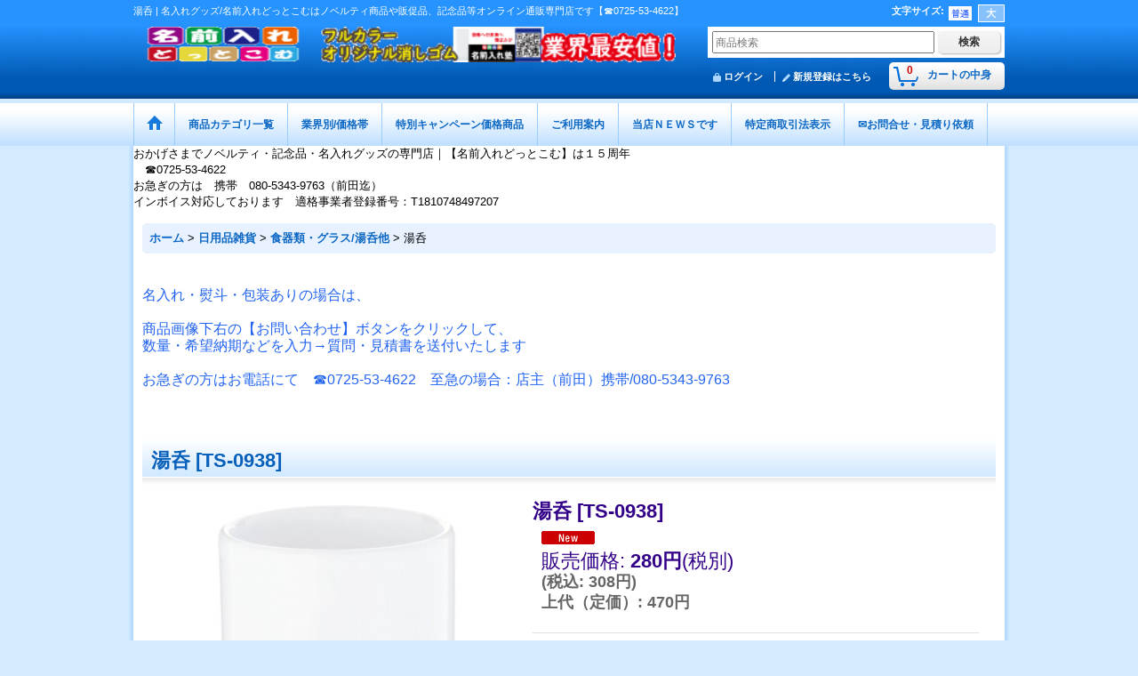

--- FILE ---
content_type: text/html; charset=UTF-8
request_url: https://namaeire.ocnk.net/product/8401
body_size: 24307
content:
<!DOCTYPE html><html lang="ja">
<head prefix="og: http://ogp.me/ns# fb: http://ogp.me/ns/fb# product: http://ogp.me/ns/product#">
    <meta charset="utf-8" />
    <title>湯呑 | 名前入れどっとこむ</title>
    <meta name="keywords" content="湯呑,名入れ,名前入れ,名前入れどっとこむ,名前入,販促グッズ,販促品,景品,賞品,粗品,記念品,ギフト" />
    <meta name="description" content="湯呑 名入れグッズを小ロットから製作してしています。名入れノベルティ グッズ専門店 | 名前入れどっとこむ" />
    <meta property="og:url" content="https://namaeire.ocnk.net/product/8401" />
    <meta property="og:site_name" content="ノベルティ・記念品・名入れグッズの専門店｜名前入れどっとこむ" />
    <meta property="og:title" content="湯呑" />
    <meta property="og:description" content="名入れ グッズ 記念品グッズの 名前入れどっとこむ オススメ品！TS-0938&amp;nbsp;湯呑&amp;nbsp;&amp;nbsp;大きめサイズで　印刷でのデザイン表現が自在&amp;nbsp;&amp;nbsp;&amp;nbsp;●商…" />
    <meta property="og:type" content="product" />
    <meta property="og:image" content="https://namaeire.ocnk.net/data/namaeire/product/20130908_eb4c0e.jpg" />
    <meta property="product:price:amount" content="308" />
    <meta property="product:price:currency" content="JPY" />
    <meta property="product:product_link" content="https://namaeire.ocnk.net/product/8401" />
    <meta name="twitter:card" content="summary_large_image">
    <meta name="twitter:site" content="@namaeire">
    <meta name="thumbnail" content="https://namaeire.ocnk.net/data/namaeire/product/20130908_eb4c0e.jpg" />
    <link rel="alternate" type="application/rss+xml" title="RSS" href="https://namaeire.ocnk.net/rss/rss.php" />
    <link rel="alternate" media="only screen and (max-width: 640px)" href="https://namaeire.ocnk.net/phone/product/8401" />
    <link rel="canonical" href="https://namaeire.ocnk.net/product/8401" />
    <link href="/res/layout001/style/public/font-awesome-4.7.0/css/font-awesome.min.css" rel="stylesheet" />
    <link href="https://namaeire.ocnk.net/res/layout001/style/common.css?1698389121" rel="stylesheet" type="text/css" media="all" />
    <link href="https://namaeire.ocnk.net/res/layout010/style/template.css?1811011534" rel="stylesheet" type="text/css" media="all" />
    <link href="https://namaeire.ocnk.net/res/layout001/style/jquery.fancybox.css" rel="stylesheet" type="text/css" media="all" />
    <link href="https://namaeire.ocnk.net/data/namaeire/pc/20181101114936e3daad.css?1541040576" rel="stylesheet" type="text/css" media="all" />
    <script src="https://namaeire.ocnk.net/res/layout010/js/public/jquery.js?v=420213"></script>
    <script src="https://namaeire.ocnk.net/res/layout010/js/underscore.js?v=3"></script>
    <script src="https://namaeire.ocnk.net/res/layout010/js/flipsnap.min.js"></script>
    <script src="https://namaeire.ocnk.net/res/layout010/js/pack/ocnk-min.js?1625028332"></script>
    <script src="https://namaeire.ocnk.net/res/layout010/js/pack/ranking-tab-min.js?1625028310"></script>
    <script src="https://namaeire.ocnk.net/res/layout010/js/pack/review-min.js?1457917658"></script>
<link rel="shortcut icon" type="image/x-icon" href="https://namaeire.ocnk.net/data/namaeire/image/favicon.ico">
<meta name="msvalidate.01" content="A98A0ECB2AA8F53B30F134CE36904D15" /><meta name="google-site-verification" content="cD9VmA5isVRlK6cKni4B9E_QaUVwTO91Lb-k12kfAFE" />
<script async src="https://www.googletagmanager.com/gtag/js?id=AW-1026504877"></script>
<script>
  window.dataLayer = window.dataLayer || [];
  function gtag(){dataLayer.push(arguments);}
  gtag('js', new Date());
  gtag('config', 'AW-1026504877');
</script>

</head>

<body class="detail_page_body category34_detail_page_body category107_detail_page_body detail_group22 detail_group14 detail_group1 detail_group4 detail_group3 detail_group2 detail_group8 detail_group13 detail_new" id="detail_page_8401">
<div id="fb-root"></div>
<script>
    (function(d, s, id) {
    var js, fjs = d.getElementsByTagName(s)[0];
    if (d.getElementById(id)) return;
    js = d.createElement(s); js.id = id; js.async = true;js.src = "//connect.facebook.net/ja_JP/sdk.js#xfbml=1&version=v3.1&autoLogAppEvents=1";
        fjs.parentNode.insertBefore(js, fjs);
    }(document, 'script', 'facebook-jssdk'));
</script>
<div id="container" class="jpn_version visitor">
<div id="inner_container"> 

    <header role="banner">
        <div id="header_container">
            <div id="header">

                <div id="inner_header">

                    <div id="header_top" class="fix_center clearfix">
                        <div id="copy" class="header_top_800">
湯呑 | 名入れグッズ/名前入れどっとこむはノベルティ商品や販促品、記念品等オンライン通販専門店です【☎0725-53-4622】
                        </div>
                        <div id="header_font_setting">
                            <div class="font_setting">
                                <span class="set_font_title">文字サイズ<span class="colon">:</span></span>
                                <span class="set_font_normal"></span><span class="set_font_large"></span>
                            </div>
                        </div>
                    </div>

                    <div id="header_middle" class="fix_center clearfix has_header_banner">
                        <div id="shoplogo" itemscope="itemscope" itemtype="http://schema.org/Organization">
                            <a itemprop="url" href="https://namaeire.ocnk.net">
                                <img itemprop="logo" src="https://namaeire.ocnk.net/data/namaeire/image/20240719_75506b.gif" width="200" height="40" alt="ノベルティ・記念品・名入れグッズの専門店｜名前入れどっとこむ" />
                            </a>
                        </div>
                        <div class="header_banner">
                            <a href="https://namaeire.ocnk.net/product-list/2">
                            <img src="https://namaeire.ocnk.net/data/namaeire/image/20240719_7552eb.gif" width="400" height="40" alt="オリジナル消しゴム　業界最安値｜名前入れどっとこむ" />
                            </a>
                        </div>
                        <div id="search" itemscope="itemscope" itemtype="http://schema.org/WebSite">
                            <meta itemprop="url" content="https://namaeire.ocnk.net" />
                            <form class="search_form" method="get" action="https://namaeire.ocnk.net/product-list" role="search" itemprop="potentialAction" itemscope="itemscope" itemtype="http://schema.org/SearchAction">
                                <meta itemprop="target" content="https://namaeire.ocnk.net/product-list/?keyword={keyword}" />
                                <input type="search" class="largesize searchform" name="keyword" value="" placeholder="商品検索" itemprop="query-input" />
                                <span class="global_btn"><input type="submit" class="searchinput btn_size_small btn_color_common" name="Submit" value="検索" /></span>
                            </form>
                        </div>
                    </div>

                    <div id="header_bottom" class="fix_center clearfix">
                        <div id="carttop">
                            <div class="shopping_cart_button has_cart_popup" data-empty-text="">
                                <div class="cartbtn">
                                    <a href="https://namaeire.ocnk.net/cart">
                                        <span class="cartquantity">0</span>
                                        <span class="cartbtn_text">カートの中身</span>
                                    </a>
                                </div>
                            </div>
                        </div>

                        <div class="signin guestmember">
                            <div class="signin_box">
                                <ul>
                                    <li class="signin_top">
                                        <a href="https://namaeire.ocnk.net/member-login" class="secure_link">ログイン</a>
                                    </li>
                                    <li class="register_top">
                                        <a href="https://namaeire.ocnk.net/register" class="secure_link">新規登録はこちら</a>
                                    </li>
                                </ul>
                            </div>
                        </div>
                    </div>

                </div>

                <nav role="navigation">
                    <div id="header_navigation">
                        <div id="globalnavi" class="clearfix" data-drilldown="off">
                            <ul class="fix_center clearfix pre_load_nav dropdown">
                                <li class="header_nav h_home posleft">
                                    <a href="https://namaeire.ocnk.net/" class="nav_link"><span class="nav_box"><img src="https://namaeire.ocnk.net/res/layout010/img/navi_home_bg.gif" data-x2="https://namaeire.ocnk.net/res/layout010/img/navi_home_bg_x2.gif" width="45" height="45" alt="ホーム" /></span></a>
                                </li>
                                <li class="header_nav h_category">
                                    <div class="header_category">
                                        <a href="javascript:void(0);" class="nav_link"><span class="nav_box">商品カテゴリ一覧</span></a>
                                    </div>
                                    <ul class="sub_menu">
                                        <li class="all_items">
                                            <div class="sub_menu_button">
                                                <a href="https://namaeire.ocnk.net/product-list" class="item_list_link">全商品</a>
                                            </div>
                                        </li>
                                        <li class="h_maincategory147">
                                            <div class="sub_menu_button">
                                                <!-- one.content: カレンダー -->
                                                <a href="javascript:void(0);" class="parent_category">
                                                                                                        <span class="nav_text">カレンダー</span>
                                                </a>
                                            </div>
                                            <ul class="sub_menu">
                                                <li class="all_items">
                                                    <a href="https://namaeire.ocnk.net/product-list/147" class="item_list_link">全商品 (カレンダー)</a>
                                                </li>
                                                <li class="h_subcategory148">
                                                    <a href="https://namaeire.ocnk.net/product-list/148" class="item_list_link">
                                                                                                                <span class="nav_text">卓上カレンダー</span>
                                                    </a>
                                                </li>
                                                <li class="h_subcategory149">
                                                    <a href="https://namaeire.ocnk.net/product-list/149" class="item_list_link">
                                                                                                                <span class="nav_text">庭・風景・住宅　壁掛けカレンダー</span>
                                                    </a>
                                                </li>
                                                <li class="h_subcategory156">
                                                    <a href="https://namaeire.ocnk.net/product-list/156" class="item_list_link">
                                                                                                                <span class="nav_text">車・クラシックカー　壁掛けカレンダー</span>
                                                    </a>
                                                </li>
                                                <li class="h_subcategory157">
                                                    <a href="https://namaeire.ocnk.net/product-list/157" class="item_list_link">
                                                                                                                <span class="nav_text">健康　壁掛けカレンダー</span>
                                                    </a>
                                                </li>
                                                <li class="h_subcategory158">
                                                    <a href="https://namaeire.ocnk.net/product-list/158" class="item_list_link">
                                                                                                                <span class="nav_text">ペット　壁掛けカレンダー</span>
                                                    </a>
                                                </li>
                                                <li class="h_subcategory159">
                                                    <a href="https://namaeire.ocnk.net/product-list/159" class="item_list_link">
                                                                                                                <span class="nav_text">文字月表　壁掛けカレンダー</span>
                                                    </a>
                                                </li>
                                                <li class="h_subcategory160">
                                                    <a href="https://namaeire.ocnk.net/product-list/160" class="item_list_link">
                                                                                                                <span class="nav_text">格言文字・童画・洋画</span>
                                                    </a>
                                                </li>
                                                <li class="h_subcategory161">
                                                    <a href="https://namaeire.ocnk.net/product-list/161" class="item_list_link">
                                                                                                                <span class="nav_text">盆栽・絵入り文字カレンダー</span>
                                                    </a>
                                                </li>
                                                <li class="h_subcategory162">
                                                    <a href="https://namaeire.ocnk.net/product-list/162" class="item_list_link">
                                                                                                                <span class="nav_text">花・日本画・干支・山水</span>
                                                    </a>
                                                </li>
                                                <li class="h_subcategory163 posbottom">
                                                    <a href="https://namaeire.ocnk.net/product-list/163" class="item_list_link">
                                                                                                                <span class="nav_text">短冊（イラスト・プロパンガス）</span>
                                                    </a>
                                                </li>
                                            </ul>
                                        </li>
                                        <li class="h_maincategory91">
                                            <div class="sub_menu_button">
                                                <!-- one.content: 名刺・カード -->
                                                <a href="https://namaeire.ocnk.net/product-list/91" class="item_list_link">
                                                                                                        <span class="nav_text">名刺・カード</span>
                                                </a>
                                            </div>
                                        </li>
                                        <li class="h_maincategory1">
                                            <div class="sub_menu_button">
                                                <!-- one.content: ステーショナリー -->
                                                <a href="javascript:void(0);" class="parent_category">
                                                                                                        <span class="nav_text">ステーショナリー</span>
                                                </a>
                                            </div>
                                            <ul class="sub_menu">
                                                <li class="all_items">
                                                    <a href="https://namaeire.ocnk.net/product-list/1" class="item_list_link">全商品 (ステーショナリー)</a>
                                                </li>
                                                <li class="h_subcategory2">
                                                    <a href="https://namaeire.ocnk.net/product-list/2" class="item_list_link">
                                                                                                                <span class="nav_text">消しゴム</span>
                                                    </a>
                                                </li>
                                                <li class="h_subcategory3">
                                                    <a href="https://namaeire.ocnk.net/product-list/3" class="item_list_link">
                                                                                                                <span class="nav_text">ボールペン・シャープペン・万年筆・他</span>
                                                    </a>
                                                </li>
                                                <li class="h_subcategory143">
                                                    <a href="https://namaeire.ocnk.net/product-list/143" class="item_list_link">
                                                                                                                <span class="nav_text">タッチペン付ボールペン</span>
                                                    </a>
                                                </li>
                                                <li class="h_subcategory166">
                                                    <a href="https://namaeire.ocnk.net/product-list/166" class="item_list_link">
                                                                                                                <span class="nav_text">ネームペン</span>
                                                    </a>
                                                </li>
                                                <li class="h_subcategory124">
                                                    <a href="https://namaeire.ocnk.net/product-list/124" class="item_list_link">
                                                                                                                <span class="nav_text">鉛筆</span>
                                                    </a>
                                                </li>
                                                <li class="h_subcategory138">
                                                    <a href="https://namaeire.ocnk.net/product-list/138" class="item_list_link">
                                                                                                                <span class="nav_text">筆ペン　呉竹（ＫＵＲＥＴＡＫＥ）</span>
                                                    </a>
                                                </li>
                                                <li class="h_subcategory125">
                                                    <a href="https://namaeire.ocnk.net/product-list/125" class="item_list_link">
                                                                                                                <span class="nav_text">ペンケース</span>
                                                    </a>
                                                </li>
                                                <li class="h_subcategory139">
                                                    <a href="https://namaeire.ocnk.net/product-list/139" class="item_list_link">
                                                                                                                <span class="nav_text">下敷き</span>
                                                    </a>
                                                </li>
                                                <li class="h_subcategory9">
                                                    <a href="https://namaeire.ocnk.net/product-list/9" class="item_list_link">
                                                                                                                <span class="nav_text">文房具のセット商品</span>
                                                    </a>
                                                </li>
                                                <li class="h_subcategory126">
                                                    <a href="https://namaeire.ocnk.net/product-list/126" class="item_list_link">
                                                                                                                <span class="nav_text">付箋　（ふせん）</span>
                                                    </a>
                                                </li>
                                                <li class="h_subcategory5">
                                                    <a href="https://namaeire.ocnk.net/product-list/5" class="item_list_link">
                                                                                                                <span class="nav_text">メモ・ノート・紙製品</span>
                                                    </a>
                                                </li>
                                                <li class="h_subcategory4">
                                                    <a href="https://namaeire.ocnk.net/product-list/4" class="item_list_link">
                                                                                                                <span class="nav_text">クリアファイル・バインダー・手帳</span>
                                                    </a>
                                                </li>
                                                <li class="h_subcategory136">
                                                    <a href="https://namaeire.ocnk.net/product-list/136" class="item_list_link">
                                                                                                                <span class="nav_text">ブックマーク・ブックカバー</span>
                                                    </a>
                                                </li>
                                                <li class="h_subcategory140">
                                                    <a href="https://namaeire.ocnk.net/product-list/140" class="item_list_link">
                                                                                                                <span class="nav_text">パスポートケース</span>
                                                    </a>
                                                </li>
                                                <li class="h_subcategory6">
                                                    <a href="https://namaeire.ocnk.net/product-list/6" class="item_list_link">
                                                                                                                <span class="nav_text">マグネット関連</span>
                                                    </a>
                                                </li>
                                                <li class="h_subcategory135">
                                                    <a href="https://namaeire.ocnk.net/product-list/135" class="item_list_link">
                                                                                                                <span class="nav_text">定規</span>
                                                    </a>
                                                </li>
                                                <li class="h_subcategory7">
                                                    <a href="https://namaeire.ocnk.net/product-list/7" class="item_list_link">
                                                                                                                <span class="nav_text">キーケース・キーホルダー</span>
                                                    </a>
                                                </li>
                                                <li class="h_subcategory63">
                                                    <a href="https://namaeire.ocnk.net/product-list/63" class="item_list_link">
                                                                                                                <span class="nav_text">カードケース・名刺入れ</span>
                                                    </a>
                                                </li>
                                                <li class="h_subcategory101">
                                                    <a href="https://namaeire.ocnk.net/product-list/101" class="item_list_link">
                                                                                                                <span class="nav_text">電卓</span>
                                                    </a>
                                                </li>
                                                <li class="h_subcategory80">
                                                    <a href="https://namaeire.ocnk.net/product-list/80" class="item_list_link">
                                                                                                                <span class="nav_text">カレンダー</span>
                                                    </a>
                                                </li>
                                                <li class="h_subcategory85">
                                                    <a href="https://namaeire.ocnk.net/product-list/85" class="item_list_link">
                                                                                                                <span class="nav_text">印鑑・印章ケース/朱肉/捺印マット</span>
                                                    </a>
                                                </li>
                                                <li class="h_subcategory86">
                                                    <a href="https://namaeire.ocnk.net/product-list/86" class="item_list_link">
                                                                                                                <span class="nav_text">貯金箱</span>
                                                    </a>
                                                </li>
                                                <li class="h_subcategory93">
                                                    <a href="https://namaeire.ocnk.net/product-list/93" class="item_list_link">
                                                                                                                <span class="nav_text">フォトフレーム</span>
                                                    </a>
                                                </li>
                                                <li class="h_subcategory98">
                                                    <a href="https://namaeire.ocnk.net/product-list/98" class="item_list_link">
                                                                                                                <span class="nav_text">ルーペ・拡大鏡</span>
                                                    </a>
                                                </li>
                                                <li class="h_subcategory137">
                                                    <a href="https://namaeire.ocnk.net/product-list/137" class="item_list_link">
                                                                                                                <span class="nav_text">ホッチキス・テープディスペンサー</span>
                                                    </a>
                                                </li>
                                                <li class="h_subcategory134">
                                                    <a href="https://namaeire.ocnk.net/product-list/134" class="item_list_link">
                                                                                                                <span class="nav_text">クリップケース/クリップホルダー</span>
                                                    </a>
                                                </li>
                                                <li class="h_subcategory8 posbottom">
                                                    <a href="https://namaeire.ocnk.net/product-list/8" class="item_list_link">
                                                                                                                <span class="nav_text">デスク周りの文房具</span>
                                                    </a>
                                                </li>
                                            </ul>
                                        </li>
                                        <li class="h_maincategory150">
                                            <div class="sub_menu_button">
                                                <!-- one.content: スマホ・携帯電話関連グッズ -->
                                                <a href="javascript:void(0);" class="parent_category">
                                                                                                        <span class="nav_text">スマホ・携帯電話関連グッズ</span>
                                                </a>
                                            </div>
                                            <ul class="sub_menu">
                                                <li class="all_items">
                                                    <a href="https://namaeire.ocnk.net/product-list/150" class="item_list_link">全商品 (スマホ・携帯電話関連グッズ)</a>
                                                </li>
                                                <li class="h_subcategory151">
                                                    <a href="https://namaeire.ocnk.net/product-list/151" class="item_list_link">
                                                                                                                <span class="nav_text">スマホケース・リングホルダー</span>
                                                    </a>
                                                </li>
                                                <li class="h_subcategory152">
                                                    <a href="https://namaeire.ocnk.net/product-list/152" class="item_list_link">
                                                                                                                <span class="nav_text">バッテリーチャージャー・充電器</span>
                                                    </a>
                                                </li>
                                                <li class="h_subcategory153">
                                                    <a href="https://namaeire.ocnk.net/product-list/153" class="item_list_link">
                                                                                                                <span class="nav_text">スマホスタンド</span>
                                                    </a>
                                                </li>
                                                <li class="h_subcategory155">
                                                    <a href="https://namaeire.ocnk.net/product-list/155" class="item_list_link">
                                                                                                                <span class="nav_text">スマホタッチペン・スマホグローブ</span>
                                                    </a>
                                                </li>
                                                <li class="h_subcategory154 posbottom">
                                                    <a href="https://namaeire.ocnk.net/product-list/154" class="item_list_link">
                                                                                                                <span class="nav_text">その他スマホ関連グッズ</span>
                                                    </a>
                                                </li>
                                            </ul>
                                        </li>
                                        <li class="h_maincategory10">
                                            <div class="sub_menu_button">
                                                <!-- one.content: ＰＣ/デジカメ -->
                                                <a href="javascript:void(0);" class="parent_category">
                                                                                                        <span class="nav_text">ＰＣ/デジカメ</span>
                                                </a>
                                            </div>
                                            <ul class="sub_menu">
                                                <li class="all_items">
                                                    <a href="https://namaeire.ocnk.net/product-list/10" class="item_list_link">全商品 (ＰＣ/デジカメ)</a>
                                                </li>
                                                <li class="h_subcategory11">
                                                    <a href="https://namaeire.ocnk.net/product-list/11" class="item_list_link">
                                                                                                                <span class="nav_text">フラッシュメモリー</span>
                                                    </a>
                                                </li>
                                                <li class="h_subcategory13">
                                                    <a href="https://namaeire.ocnk.net/product-list/13" class="item_list_link">
                                                                                                                <span class="nav_text">ＰＣ関連</span>
                                                    </a>
                                                </li>
                                                <li class="h_subcategory75">
                                                    <a href="https://namaeire.ocnk.net/product-list/75" class="item_list_link">
                                                                                                                <span class="nav_text">デジタルフォトフレーム</span>
                                                    </a>
                                                </li>
                                                <li class="h_subcategory106">
                                                    <a href="https://namaeire.ocnk.net/product-list/106" class="item_list_link">
                                                                                                                <span class="nav_text">ワンセグTV/ポータブルDVDプレーヤー</span>
                                                    </a>
                                                </li>
                                                <li class="h_subcategory97">
                                                    <a href="https://namaeire.ocnk.net/product-list/97" class="item_list_link">
                                                                                                                <span class="nav_text">音楽プレイヤー、ヘッドフォン等</span>
                                                    </a>
                                                </li>
                                                <li class="h_subcategory99 posbottom">
                                                    <a href="https://namaeire.ocnk.net/product-list/99" class="item_list_link">
                                                                                                                <span class="nav_text">携帯ストラップ</span>
                                                    </a>
                                                </li>
                                            </ul>
                                        </li>
                                        <li class="h_maincategory22">
                                            <div class="sub_menu_button">
                                                <!-- one.content: 美容　健康　癒し　メディカル -->
                                                <a href="javascript:void(0);" class="parent_category">
                                                                                                        <span class="nav_text">美容　健康　癒し　メディカル</span>
                                                </a>
                                            </div>
                                            <ul class="sub_menu">
                                                <li class="all_items">
                                                    <a href="https://namaeire.ocnk.net/product-list/22" class="item_list_link">全商品 (美容　健康　癒し　メディカル)</a>
                                                </li>
                                                <li class="h_subcategory59">
                                                    <a href="https://namaeire.ocnk.net/product-list/59" class="item_list_link">
                                                                                                                <span class="nav_text">ミラー</span>
                                                    </a>
                                                </li>
                                                <li class="h_subcategory28">
                                                    <a href="https://namaeire.ocnk.net/product-list/28" class="item_list_link">
                                                                                                                <span class="nav_text">コスメ</span>
                                                    </a>
                                                </li>
                                                <li class="h_subcategory62">
                                                    <a href="https://namaeire.ocnk.net/product-list/62" class="item_list_link">
                                                                                                                <span class="nav_text">ネイルケア/エチケットグッズ</span>
                                                    </a>
                                                </li>
                                                <li class="h_subcategory55">
                                                    <a href="https://namaeire.ocnk.net/product-list/55" class="item_list_link">
                                                                                                                <span class="nav_text">ＵＶ対策グッズ</span>
                                                    </a>
                                                </li>
                                                <li class="h_subcategory29">
                                                    <a href="https://namaeire.ocnk.net/product-list/29" class="item_list_link">
                                                                                                                <span class="nav_text">メディカル</span>
                                                    </a>
                                                </li>
                                                <li class="h_subcategory96">
                                                    <a href="https://namaeire.ocnk.net/product-list/96" class="item_list_link">
                                                                                                                <span class="nav_text">健康グッズ</span>
                                                    </a>
                                                </li>
                                                <li class="h_subcategory30">
                                                    <a href="https://namaeire.ocnk.net/product-list/30" class="item_list_link">
                                                                                                                <span class="nav_text">癒しグッズ</span>
                                                    </a>
                                                </li>
                                                <li class="h_subcategory89 posbottom">
                                                    <a href="https://namaeire.ocnk.net/product-list/89" class="item_list_link">
                                                                                                                <span class="nav_text">加湿器</span>
                                                    </a>
                                                </li>
                                            </ul>
                                        </li>
                                        <li class="h_maincategory15">
                                            <div class="sub_menu_button">
                                                <!-- one.content: バッグ -->
                                                <a href="javascript:void(0);" class="parent_category">
                                                                                                        <span class="nav_text">バッグ</span>
                                                </a>
                                            </div>
                                            <ul class="sub_menu">
                                                <li class="all_items">
                                                    <a href="https://namaeire.ocnk.net/product-list/15" class="item_list_link">全商品 (バッグ)</a>
                                                </li>
                                                <li class="h_subcategory141">
                                                    <a href="https://namaeire.ocnk.net/product-list/141" class="item_list_link">
                                                                                                                <span class="nav_text">コットンバッグ・キャンバスバッグ・デニムバッグ</span>
                                                    </a>
                                                </li>
                                                <li class="h_subcategory16">
                                                    <a href="https://namaeire.ocnk.net/product-list/16" class="item_list_link">
                                                                                                                <span class="nav_text">エコバッグ・ショッピングバッグ</span>
                                                    </a>
                                                </li>
                                                <li class="h_subcategory61">
                                                    <a href="https://namaeire.ocnk.net/product-list/61" class="item_list_link">
                                                                                                                <span class="nav_text">女性向けバッグ</span>
                                                    </a>
                                                </li>
                                                <li class="h_subcategory142">
                                                    <a href="https://namaeire.ocnk.net/product-list/142" class="item_list_link">
                                                                                                                <span class="nav_text">イベントバッグ・不織布バッグ</span>
                                                    </a>
                                                </li>
                                                <li class="h_subcategory127">
                                                    <a href="https://namaeire.ocnk.net/product-list/127" class="item_list_link">
                                                                                                                <span class="nav_text">ポーチ類・サコッシュ類</span>
                                                    </a>
                                                </li>
                                                <li class="h_subcategory79">
                                                    <a href="https://namaeire.ocnk.net/product-list/79" class="item_list_link">
                                                                                                                <span class="nav_text">風呂敷</span>
                                                    </a>
                                                </li>
                                                <li class="h_subcategory18">
                                                    <a href="https://namaeire.ocnk.net/product-list/18" class="item_list_link">
                                                                                                                <span class="nav_text">ビジネスバッグ</span>
                                                    </a>
                                                </li>
                                                <li class="h_subcategory19">
                                                    <a href="https://namaeire.ocnk.net/product-list/19" class="item_list_link">
                                                                                                                <span class="nav_text">スクールバッグ、スポーツバッグ、シューズバッグ</span>
                                                    </a>
                                                </li>
                                                <li class="h_subcategory20">
                                                    <a href="https://namaeire.ocnk.net/product-list/20" class="item_list_link">
                                                                                                                <span class="nav_text">保冷バッグ　ランチバッグ</span>
                                                    </a>
                                                </li>
                                                <li class="h_subcategory128">
                                                    <a href="https://namaeire.ocnk.net/product-list/128" class="item_list_link">
                                                                                                                <span class="nav_text">ペットボトルクーラー</span>
                                                    </a>
                                                </li>
                                                <li class="h_subcategory21">
                                                    <a href="https://namaeire.ocnk.net/product-list/21" class="item_list_link">
                                                                                                                <span class="nav_text">巾着　その他</span>
                                                    </a>
                                                </li>
                                                <li class="h_subcategory102 posbottom">
                                                    <a href="https://namaeire.ocnk.net/product-list/102" class="item_list_link">
                                                                                                                <span class="nav_text">バッグハンガー・バッグチャーム類</span>
                                                    </a>
                                                </li>
                                            </ul>
                                        </li>
                                        <li class="h_maincategory27">
                                            <div class="sub_menu_button">
                                                <!-- one.content: クロック　時計 -->
                                                <a href="javascript:void(0);" class="parent_category">
                                                                                                        <span class="nav_text">クロック　時計</span>
                                                </a>
                                            </div>
                                            <ul class="sub_menu">
                                                <li class="all_items">
                                                    <a href="https://namaeire.ocnk.net/product-list/27" class="item_list_link">全商品 (クロック　時計)</a>
                                                </li>
                                                <li class="h_subcategory94">
                                                    <a href="https://namaeire.ocnk.net/product-list/94" class="item_list_link">
                                                                                                                <span class="nav_text">電波時計（置時計）</span>
                                                    </a>
                                                </li>
                                                <li class="h_subcategory115">
                                                    <a href="https://namaeire.ocnk.net/product-list/115" class="item_list_link">
                                                                                                                <span class="nav_text">フォトフレームクロック</span>
                                                    </a>
                                                </li>
                                                <li class="h_subcategory145">
                                                    <a href="https://namaeire.ocnk.net/product-list/145" class="item_list_link">
                                                                                                                <span class="nav_text">ペンスタンドクロック</span>
                                                    </a>
                                                </li>
                                                <li class="h_subcategory69">
                                                    <a href="https://namaeire.ocnk.net/product-list/69" class="item_list_link">
                                                                                                                <span class="nav_text">置き時計</span>
                                                    </a>
                                                </li>
                                                <li class="h_subcategory73">
                                                    <a href="https://namaeire.ocnk.net/product-list/73" class="item_list_link">
                                                                                                                <span class="nav_text">壁時計</span>
                                                    </a>
                                                </li>
                                                <li class="h_subcategory74">
                                                    <a href="https://namaeire.ocnk.net/product-list/74" class="item_list_link">
                                                                                                                <span class="nav_text">携帯時計</span>
                                                    </a>
                                                </li>
                                                <li class="h_subcategory70">
                                                    <a href="https://namaeire.ocnk.net/product-list/70" class="item_list_link">
                                                                                                                <span class="nav_text">ストップウォッチ</span>
                                                    </a>
                                                </li>
                                                <li class="h_subcategory72">
                                                    <a href="https://namaeire.ocnk.net/product-list/72" class="item_list_link">
                                                                                                                <span class="nav_text">温湿度計</span>
                                                    </a>
                                                </li>
                                                <li class="h_subcategory90 posbottom">
                                                    <a href="https://namaeire.ocnk.net/product-list/90" class="item_list_link">
                                                                                                                <span class="nav_text">ウォッチ（腕時計）</span>
                                                    </a>
                                                </li>
                                            </ul>
                                        </li>
                                        <li class="h_maincategory24">
                                            <div class="sub_menu_button">
                                                <!-- one.content: タオル　手ぬぐい -->
                                                <a href="javascript:void(0);" class="parent_category">
                                                                                                        <span class="nav_text">タオル　手ぬぐい</span>
                                                </a>
                                            </div>
                                            <ul class="sub_menu">
                                                <li class="all_items">
                                                    <a href="https://namaeire.ocnk.net/product-list/24" class="item_list_link">全商品 (タオル　手ぬぐい)</a>
                                                </li>
                                                <li class="h_subcategory164">
                                                    <a href="https://namaeire.ocnk.net/product-list/164" class="item_list_link">
                                                                                                                <span class="nav_text">涼感タオル・涼感スカーフ類</span>
                                                    </a>
                                                </li>
                                                <li class="h_subcategory116">
                                                    <a href="https://namaeire.ocnk.net/product-list/116" class="item_list_link">
                                                                                                                <span class="nav_text">オリジナルタオル/手ぬぐい</span>
                                                    </a>
                                                </li>
                                                <li class="h_subcategory117">
                                                    <a href="https://namaeire.ocnk.net/product-list/117" class="item_list_link">
                                                                                                                <span class="nav_text">贈答用タオル</span>
                                                    </a>
                                                </li>
                                                <li class="h_subcategory119">
                                                    <a href="https://namaeire.ocnk.net/product-list/119" class="item_list_link">
                                                                                                                <span class="nav_text">プチギフト用タオル</span>
                                                    </a>
                                                </li>
                                                <li class="h_subcategory118">
                                                    <a href="https://namaeire.ocnk.net/product-list/118" class="item_list_link">
                                                                                                                <span class="nav_text">マイクロファイバータオル</span>
                                                    </a>
                                                </li>
                                                <li class="h_subcategory120">
                                                    <a href="https://namaeire.ocnk.net/product-list/120" class="item_list_link">
                                                                                                                <span class="nav_text">タオル　部活魂シリーズ</span>
                                                    </a>
                                                </li>
                                                <li class="h_subcategory122">
                                                    <a href="https://namaeire.ocnk.net/product-list/122" class="item_list_link">
                                                                                                                <span class="nav_text">ケーキタオル/和菓子タオル</span>
                                                    </a>
                                                </li>
                                                <li class="h_subcategory123">
                                                    <a href="https://namaeire.ocnk.net/product-list/123" class="item_list_link">
                                                                                                                <span class="nav_text">クリーナークロス</span>
                                                    </a>
                                                </li>
                                                <li class="h_subcategory121 posbottom">
                                                    <a href="https://namaeire.ocnk.net/product-list/121" class="item_list_link">
                                                                                                                <span class="nav_text">その他タオル</span>
                                                    </a>
                                                </li>
                                            </ul>
                                        </li>
                                        <li class="h_maincategory25">
                                            <div class="sub_menu_button">
                                                <!-- one.content: 衣料 -->
                                                <a href="javascript:void(0);" class="parent_category">
                                                                                                        <span class="nav_text">衣料</span>
                                                </a>
                                            </div>
                                            <ul class="sub_menu">
                                                <li class="all_items">
                                                    <a href="https://namaeire.ocnk.net/product-list/25" class="item_list_link">全商品 (衣料)</a>
                                                </li>
                                                <li class="h_subcategory109">
                                                    <a href="https://namaeire.ocnk.net/product-list/109" class="item_list_link">
                                                                                                                <span class="nav_text">Ｔシャツ/タンクトップ</span>
                                                    </a>
                                                </li>
                                                <li class="h_subcategory37">
                                                    <a href="https://namaeire.ocnk.net/product-list/37" class="item_list_link">
                                                                                                                <span class="nav_text">ポロシャツ/Ｙシャツ</span>
                                                    </a>
                                                </li>
                                                <li class="h_subcategory48">
                                                    <a href="https://namaeire.ocnk.net/product-list/48" class="item_list_link">
                                                                                                                <span class="nav_text">ブルゾン/コート/ベスト</span>
                                                    </a>
                                                </li>
                                                <li class="h_subcategory112">
                                                    <a href="https://namaeire.ocnk.net/product-list/112" class="item_list_link">
                                                                                                                <span class="nav_text">パーカー・ジャージ・トレーナー</span>
                                                    </a>
                                                </li>
                                                <li class="h_subcategory108">
                                                    <a href="https://namaeire.ocnk.net/product-list/108" class="item_list_link">
                                                                                                                <span class="nav_text">ショートパンツ・パンツ・他</span>
                                                    </a>
                                                </li>
                                                <li class="h_subcategory110">
                                                    <a href="https://namaeire.ocnk.net/product-list/110" class="item_list_link">
                                                                                                                <span class="nav_text">ベビーサイズ</span>
                                                    </a>
                                                </li>
                                                <li class="h_subcategory38">
                                                    <a href="https://namaeire.ocnk.net/product-list/38" class="item_list_link">
                                                                                                                <span class="nav_text">帽子　キャップ</span>
                                                    </a>
                                                </li>
                                                <li class="h_subcategory39">
                                                    <a href="https://namaeire.ocnk.net/product-list/39" class="item_list_link">
                                                                                                                <span class="nav_text">エプロン/サロンエプロン</span>
                                                    </a>
                                                </li>
                                                <li class="h_subcategory54">
                                                    <a href="https://namaeire.ocnk.net/product-list/54" class="item_list_link">
                                                                                                                <span class="nav_text">ブランケット・ストール</span>
                                                    </a>
                                                </li>
                                                <li class="h_subcategory129 posbottom">
                                                    <a href="https://namaeire.ocnk.net/product-list/129" class="item_list_link">
                                                                                                                <span class="nav_text">手袋・ネックウォーマー・マフラー・他</span>
                                                    </a>
                                                </li>
                                            </ul>
                                        </li>
                                        <li class="h_maincategory31">
                                            <div class="sub_menu_button">
                                                <!-- one.content: 傘　雨具 -->
                                                <a href="javascript:void(0);" class="parent_category">
                                                                                                        <span class="nav_text">傘　雨具</span>
                                                </a>
                                            </div>
                                            <ul class="sub_menu">
                                                <li class="all_items">
                                                    <a href="https://namaeire.ocnk.net/product-list/31" class="item_list_link">全商品 (傘　雨具)</a>
                                                </li>
                                                <li class="h_subcategory40">
                                                    <a href="https://namaeire.ocnk.net/product-list/40" class="item_list_link">
                                                                                                                <span class="nav_text">傘</span>
                                                    </a>
                                                </li>
                                                <li class="h_subcategory41 posbottom">
                                                    <a href="https://namaeire.ocnk.net/product-list/41" class="item_list_link">
                                                                                                                <span class="nav_text">その他雨具</span>
                                                    </a>
                                                </li>
                                            </ul>
                                        </li>
                                        <li class="h_maincategory32">
                                            <div class="sub_menu_button">
                                                <!-- one.content: 防犯　防災　ライト -->
                                                <a href="javascript:void(0);" class="parent_category">
                                                                                                        <span class="nav_text">防犯　防災　ライト</span>
                                                </a>
                                            </div>
                                            <ul class="sub_menu">
                                                <li class="all_items">
                                                    <a href="https://namaeire.ocnk.net/product-list/32" class="item_list_link">全商品 (防犯　防災　ライト)</a>
                                                </li>
                                                <li class="h_subcategory42">
                                                    <a href="https://namaeire.ocnk.net/product-list/42" class="item_list_link">
                                                                                                                <span class="nav_text">防犯</span>
                                                    </a>
                                                </li>
                                                <li class="h_subcategory43">
                                                    <a href="https://namaeire.ocnk.net/product-list/43" class="item_list_link">
                                                                                                                <span class="nav_text">防災</span>
                                                    </a>
                                                </li>
                                                <li class="h_subcategory57 posbottom">
                                                    <a href="https://namaeire.ocnk.net/product-list/57" class="item_list_link">
                                                                                                                <span class="nav_text">ライト　懐中電灯</span>
                                                    </a>
                                                </li>
                                            </ul>
                                        </li>
                                        <li class="h_maincategory26">
                                            <div class="sub_menu_button">
                                                <!-- one.content: ライター　マッチ　灰皿 -->
                                                <a href="javascript:void(0);" class="parent_category">
                                                                                                        <span class="nav_text">ライター　マッチ　灰皿</span>
                                                </a>
                                            </div>
                                            <ul class="sub_menu">
                                                <li class="all_items">
                                                    <a href="https://namaeire.ocnk.net/product-list/26" class="item_list_link">全商品 (ライター　マッチ　灰皿)</a>
                                                </li>
                                                <li class="h_subcategory44">
                                                    <a href="https://namaeire.ocnk.net/product-list/44" class="item_list_link">
                                                                                                                <span class="nav_text">ライター</span>
                                                    </a>
                                                </li>
                                                <li class="h_subcategory45">
                                                    <a href="https://namaeire.ocnk.net/product-list/45" class="item_list_link">
                                                                                                                <span class="nav_text">マッチ</span>
                                                    </a>
                                                </li>
                                                <li class="h_subcategory78 posbottom">
                                                    <a href="https://namaeire.ocnk.net/product-list/78" class="item_list_link">
                                                                                                                <span class="nav_text">灰皿</span>
                                                    </a>
                                                </li>
                                            </ul>
                                        </li>
                                        <li class="h_maincategory56">
                                            <div class="sub_menu_button">
                                                <!-- one.content: スポーツ・レジャー・イベント -->
                                                <a href="javascript:void(0);" class="parent_category">
                                                                                                        <span class="nav_text">スポーツ・レジャー・イベント</span>
                                                </a>
                                            </div>
                                            <ul class="sub_menu">
                                                <li class="all_items">
                                                    <a href="https://namaeire.ocnk.net/product-list/56" class="item_list_link">全商品 (スポーツ・レジャー・イベント)</a>
                                                </li>
                                                <li class="h_subcategory64">
                                                    <a href="https://namaeire.ocnk.net/product-list/64" class="item_list_link">
                                                                                                                <span class="nav_text">観戦・応援グッズ</span>
                                                    </a>
                                                </li>
                                                <li class="h_subcategory65">
                                                    <a href="https://namaeire.ocnk.net/product-list/65" class="item_list_link">
                                                                                                                <span class="nav_text">ミスト・ミニファン</span>
                                                    </a>
                                                </li>
                                                <li class="h_subcategory76">
                                                    <a href="https://namaeire.ocnk.net/product-list/76" class="item_list_link">
                                                                                                                <span class="nav_text">イベント</span>
                                                    </a>
                                                </li>
                                                <li class="h_subcategory77 posbottom">
                                                    <a href="https://namaeire.ocnk.net/product-list/77" class="item_list_link">
                                                                                                                <span class="nav_text">レジャー</span>
                                                    </a>
                                                </li>
                                            </ul>
                                        </li>
                                        <li class="h_maincategory67">
                                            <div class="sub_menu_button">
                                                <!-- one.content: うちわ・扇子 -->
                                                <a href="https://namaeire.ocnk.net/product-list/67" class="item_list_link">
                                                                                                        <span class="nav_text">うちわ・扇子</span>
                                                </a>
                                            </div>
                                        </li>
                                        <li class="h_maincategory23">
                                            <div class="sub_menu_button">
                                                <!-- one.content: キッチン　サニタリー バスグッズ -->
                                                <a href="javascript:void(0);" class="parent_category">
                                                                                                        <span class="nav_text">キッチン　サニタリー バスグッズ</span>
                                                </a>
                                            </div>
                                            <ul class="sub_menu">
                                                <li class="all_items">
                                                    <a href="https://namaeire.ocnk.net/product-list/23" class="item_list_link">全商品 (キッチン　サニタリー バスグッズ)</a>
                                                </li>
                                                <li class="h_subcategory35">
                                                    <a href="https://namaeire.ocnk.net/product-list/35" class="item_list_link">
                                                                                                                <span class="nav_text">キッチン関連</span>
                                                    </a>
                                                </li>
                                                <li class="h_subcategory36">
                                                    <a href="https://namaeire.ocnk.net/product-list/36" class="item_list_link">
                                                                                                                <span class="nav_text">サニタリー・ランドリー</span>
                                                    </a>
                                                </li>
                                                <li class="h_subcategory81 posbottom">
                                                    <a href="https://namaeire.ocnk.net/product-list/81" class="item_list_link">
                                                                                                                <span class="nav_text">バスグッズ</span>
                                                    </a>
                                                </li>
                                            </ul>
                                        </li>
                                        <li class="h_maincategory34">
                                            <div class="sub_menu_button">
                                                <!-- one.content: 日用品雑貨 -->
                                                <a href="javascript:void(0);" class="parent_category">
                                                                                                        <span class="nav_text">日用品雑貨</span>
                                                </a>
                                            </div>
                                            <ul class="sub_menu">
                                                <li class="all_items">
                                                    <a href="https://namaeire.ocnk.net/product-list/34" class="item_list_link">全商品 (日用品雑貨)</a>
                                                </li>
                                                <li class="h_subcategory49">
                                                    <a href="https://namaeire.ocnk.net/product-list/49" class="item_list_link">
                                                                                                                <span class="nav_text">水筒、ボトル</span>
                                                    </a>
                                                </li>
                                                <li class="h_subcategory133">
                                                    <a href="https://namaeire.ocnk.net/product-list/133" class="item_list_link">
                                                                                                                <span class="nav_text">タンブラー</span>
                                                    </a>
                                                </li>
                                                <li class="h_subcategory130">
                                                    <a href="https://namaeire.ocnk.net/product-list/130" class="item_list_link">
                                                                                                                <span class="nav_text">名入れ可能 マグカップ</span>
                                                    </a>
                                                </li>
                                                <li class="h_subcategory132">
                                                    <a href="https://namaeire.ocnk.net/product-list/132" class="item_list_link">
                                                                                                                <span class="nav_text">マグカップ</span>
                                                    </a>
                                                </li>
                                                <li class="h_subcategory107">
                                                    <a href="https://namaeire.ocnk.net/product-list/107" class="item_list_link">
                                                                                                                <span class="nav_text">食器類・グラス/湯呑他</span>
                                                    </a>
                                                </li>
                                                <li class="h_subcategory58">
                                                    <a href="https://namaeire.ocnk.net/product-list/58" class="item_list_link">
                                                                                                                <span class="nav_text">ペット用品</span>
                                                    </a>
                                                </li>
                                                <li class="h_subcategory68">
                                                    <a href="https://namaeire.ocnk.net/product-list/68" class="item_list_link">
                                                                                                                <span class="nav_text">工具・日曜大工</span>
                                                    </a>
                                                </li>
                                                <li class="h_subcategory82">
                                                    <a href="https://namaeire.ocnk.net/product-list/82" class="item_list_link">
                                                                                                                <span class="nav_text">洋服ブラシ、クリーンケット、クリーナー</span>
                                                    </a>
                                                </li>
                                                <li class="h_subcategory84">
                                                    <a href="https://namaeire.ocnk.net/product-list/84" class="item_list_link">
                                                                                                                <span class="nav_text">靴べら/足もとのお手入れ</span>
                                                    </a>
                                                </li>
                                                <li class="h_subcategory104">
                                                    <a href="https://namaeire.ocnk.net/product-list/104" class="item_list_link">
                                                                                                                <span class="nav_text">湯たんぽ・カイロ系</span>
                                                    </a>
                                                </li>
                                                <li class="h_subcategory113">
                                                    <a href="https://namaeire.ocnk.net/product-list/113" class="item_list_link">
                                                                                                                <span class="nav_text">お掃除グッズ</span>
                                                    </a>
                                                </li>
                                                <li class="h_subcategory53">
                                                    <a href="https://namaeire.ocnk.net/product-list/53" class="item_list_link">
                                                                                                                <span class="nav_text">日用雑貨品</span>
                                                    </a>
                                                </li>
                                                <li class="h_subcategory165 posbottom">
                                                    <a href="https://namaeire.ocnk.net/product-list/165" class="item_list_link">
                                                                                                                <span class="nav_text">インテリア雑貨</span>
                                                    </a>
                                                </li>
                                            </ul>
                                        </li>
                                        <li class="h_maincategory100">
                                            <div class="sub_menu_button">
                                                <!-- one.content: おもちゃ・ゲーム -->
                                                <a href="https://namaeire.ocnk.net/product-list/100" class="item_list_link">
                                                                                                        <span class="nav_text">おもちゃ・ゲーム</span>
                                                </a>
                                            </div>
                                        </li>
                                        <li class="h_maincategory105">
                                            <div class="sub_menu_button">
                                                <!-- one.content: 抽選グッズ -->
                                                <a href="https://namaeire.ocnk.net/product-list/105" class="item_list_link">
                                                                                                        <span class="nav_text">抽選グッズ</span>
                                                </a>
                                            </div>
                                        </li>
                                        <li class="h_maincategory66">
                                            <div class="sub_menu_button">
                                                <!-- one.content: その他 -->
                                                <a href="https://namaeire.ocnk.net/product-list/66" class="item_list_link">
                                                                                                        <span class="nav_text">その他</span>
                                                </a>
                                            </div>
                                        </li>
                                        <li class="h_maincategory46">
                                            <div class="sub_menu_button">
                                                <!-- one.content: オススメグッズ『特選ちらし』 -->
                                                <a href="https://namaeire.ocnk.net/product-list/46" class="item_list_link">
                                                                                                        <span class="nav_text">オススメグッズ『特選ちらし』</span>
                                                </a>
                                            </div>
                                        </li>
                                        <li class="h_maincategory92">
                                            <div class="sub_menu_button">
                                                <!-- one.content: 食品 -->
                                                <a href="https://namaeire.ocnk.net/product-list/92" class="item_list_link">
                                                                                                        <span class="nav_text">食品</span>
                                                </a>
                                            </div>
                                        </li>
                                        <li class="h_maincategory114">
                                            <div class="sub_menu_button">
                                                <!-- one.content: ギフト・贈答品 -->
                                                <a href="https://namaeire.ocnk.net/product-list/114" class="item_list_link">
                                                                                                        <span class="nav_text">ギフト・贈答品</span>
                                                </a>
                                            </div>
                                        </li>
                                        <li class="h_maincategory146 posbottom">
                                            <div class="sub_menu_button">
                                                <!-- one.content: 植物・野菜栽培 -->
                                                <a href="https://namaeire.ocnk.net/product-list/146" class="item_list_link">
                                                                                                        <span class="nav_text">植物・野菜栽培</span>
                                                </a>
                                            </div>
                                        </li>
                                    </ul>
                                </li>
                                <li class="header_nav h_group">
                                    <div class="header_group">
                                        <a href="javascript:void(0);" class="nav_link"><span class="nav_box">業界別/価格帯</span></a>
                                    </div>
                                    <ul class="sub_menu">
                                        <li class="h_group38">
                                            <a href="https://namaeire.ocnk.net/product-group/38" class="item_list_link">
                                                                                                <span class="nav_text">名入れおススメキャンペーンアイテム</span>
                                            </a>
                                        </li>
                                        <li class="h_group33">
                                            <a href="https://namaeire.ocnk.net/product-group/33" class="item_list_link">
                                                                                                <span class="nav_text">超特価セール</span>
                                            </a>
                                        </li>
                                        <li class="h_group34">
                                            <a href="https://namaeire.ocnk.net/product-group/34" class="item_list_link">
                                                                                                <span class="nav_text">１個〜名入れができる商品</span>
                                            </a>
                                        </li>
                                        <li class="h_group23">
                                            <a href="https://namaeire.ocnk.net/product-group/23" class="item_list_link">
                                                                                                <span class="nav_text">相田みつをシリーズ</span>
                                            </a>
                                        </li>
                                        <li class="h_group27">
                                            <a href="https://namaeire.ocnk.net/product-group/27" class="item_list_link">
                                                                                                <span class="nav_text">Piano グッズ</span>
                                            </a>
                                        </li>
                                        <li class="h_group24">
                                            <a href="https://namaeire.ocnk.net/product-group/24" class="item_list_link">
                                                                                                <span class="nav_text">周年記念・創立記念</span>
                                            </a>
                                        </li>
                                        <li class="h_group25">
                                            <a href="https://namaeire.ocnk.net/product-group/25" class="item_list_link">
                                                                                                <span class="nav_text">卒業記念品・卒団記念品</span>
                                            </a>
                                        </li>
                                        <li class="h_group32">
                                            <a href="https://namaeire.ocnk.net/product-group/32" class="item_list_link">
                                                                                                <span class="nav_text">受験生応援グッズ</span>
                                            </a>
                                        </li>
                                        <li class="h_group28">
                                            <a href="https://namaeire.ocnk.net/product-group/28" class="item_list_link">
                                                                                                <span class="nav_text">就職祝・新社会人向け</span>
                                            </a>
                                        </li>
                                        <li class="h_group1">
                                            <a href="https://namaeire.ocnk.net/product-group/1" class="item_list_link">
                                                                                                <span class="nav_text">教育関係（塾・学校）</span>
                                            </a>
                                        </li>
                                        <li class="h_group2">
                                            <a href="https://namaeire.ocnk.net/product-group/2" class="item_list_link">
                                                                                                <span class="nav_text">美容・健康関連業界</span>
                                            </a>
                                        </li>
                                        <li class="h_group3">
                                            <a href="https://namaeire.ocnk.net/product-group/3" class="item_list_link">
                                                                                                <span class="nav_text">企業向けさま人気商品</span>
                                            </a>
                                        </li>
                                        <li class="h_group4">
                                            <a href="https://namaeire.ocnk.net/product-group/4" class="item_list_link">
                                                                                                <span class="nav_text">スポーツ/イベント関連</span>
                                            </a>
                                        </li>
                                        <li class="h_group12">
                                            <a href="https://namaeire.ocnk.net/product-group/12" class="item_list_link">
                                                                                                <span class="nav_text">飲食/接客業界様(開店記念)</span>
                                            </a>
                                        </li>
                                        <li class="h_group13">
                                            <a href="https://namaeire.ocnk.net/product-group/13" class="item_list_link">
                                                                                                <span class="nav_text">医療/福祉</span>
                                            </a>
                                        </li>
                                        <li class="h_group15">
                                            <a href="https://namaeire.ocnk.net/product-group/15" class="item_list_link">
                                                                                                <span class="nav_text">ホテル/旅館</span>
                                            </a>
                                        </li>
                                        <li class="h_group14">
                                            <a href="https://namaeire.ocnk.net/product-group/14" class="item_list_link">
                                                                                                <span class="nav_text">販売店</span>
                                            </a>
                                        </li>
                                        <li class="h_group26">
                                            <a href="https://namaeire.ocnk.net/product-group/26" class="item_list_link">
                                                                                                <span class="nav_text">健康・スポーツ特集</span>
                                            </a>
                                        </li>
                                        <li class="h_group16">
                                            <a href="https://namaeire.ocnk.net/product-group/16" class="item_list_link">
                                                                                                <span class="nav_text">お勧めギフト</span>
                                            </a>
                                        </li>
                                        <li class="h_group35">
                                            <a href="https://namaeire.ocnk.net/product-group/35" class="item_list_link">
                                                                                                <span class="nav_text">ＰＡＪ　日本パラリンピアンズ協会　応援プロジェクト</span>
                                            </a>
                                        </li>
                                        <li class="h_group36">
                                            <a href="https://namaeire.ocnk.net/product-group/36" class="item_list_link">
                                                                                                <span class="nav_text">展示会向けノベルティグッズ</span>
                                            </a>
                                        </li>
                                        <li class="h_group19">
                                            <a href="https://namaeire.ocnk.net/product-group/19" class="item_list_link">
                                                                                                <span class="nav_text">母の日・父の日</span>
                                            </a>
                                        </li>
                                        <li class="h_group21">
                                            <a href="https://namaeire.ocnk.net/product-group/21" class="item_list_link">
                                                                                                <span class="nav_text">熱中症対策</span>
                                            </a>
                                        </li>
                                        <li class="h_group20">
                                            <a href="https://namaeire.ocnk.net/product-group/20" class="item_list_link">
                                                                                                <span class="nav_text">敬老の日</span>
                                            </a>
                                        </li>
                                        <li class="h_group30">
                                            <a href="https://namaeire.ocnk.net/product-group/30" class="item_list_link">
                                                                                                <span class="nav_text">あったか商品！</span>
                                            </a>
                                        </li>
                                        <li class="h_group18">
                                            <a href="https://namaeire.ocnk.net/product-group/18" class="item_list_link">
                                                                                                <span class="nav_text">クリスマスグッズ</span>
                                            </a>
                                        </li>
                                        <li class="h_group17">
                                            <a href="https://namaeire.ocnk.net/product-group/17" class="item_list_link">
                                                                                                <span class="nav_text">お正月</span>
                                            </a>
                                        </li>
                                        <li class="h_group29">
                                            <a href="https://namaeire.ocnk.net/product-group/29" class="item_list_link">
                                                                                                <span class="nav_text">バレンタイン</span>
                                            </a>
                                        </li>
                                        <li class="h_group37">
                                            <a href="https://namaeire.ocnk.net/product-group/37" class="item_list_link">
                                                                                                <span class="nav_text">オリジナル消しゴム</span>
                                            </a>
                                        </li>
                                        <li class="h_group39">
                                            <a href="https://namaeire.ocnk.net/product-group/39" class="item_list_link">
                                                                                                <span class="nav_text">フルカラー名入れ</span>
                                            </a>
                                        </li>
                                        <li class="h_group6">
                                            <a href="https://namaeire.ocnk.net/product-group/6" class="item_list_link">
                                                                                                <span class="nav_text">〜99円</span>
                                            </a>
                                        </li>
                                        <li class="h_group7">
                                            <a href="https://namaeire.ocnk.net/product-group/7" class="item_list_link">
                                                                                                <span class="nav_text">100〜199円</span>
                                            </a>
                                        </li>
                                        <li class="h_group8">
                                            <a href="https://namaeire.ocnk.net/product-group/8" class="item_list_link">
                                                                                                <span class="nav_text">200〜399円</span>
                                            </a>
                                        </li>
                                        <li class="h_group9">
                                            <a href="https://namaeire.ocnk.net/product-group/9" class="item_list_link">
                                                                                                <span class="nav_text">400〜699円</span>
                                            </a>
                                        </li>
                                        <li class="h_group10">
                                            <a href="https://namaeire.ocnk.net/product-group/10" class="item_list_link">
                                                                                                <span class="nav_text">700〜999円</span>
                                            </a>
                                        </li>
                                        <li class="h_group11">
                                            <a href="https://namaeire.ocnk.net/product-group/11" class="item_list_link">
                                                                                                <span class="nav_text">1,000円以上</span>
                                            </a>
                                        </li>
                                        <li class="h_group40">
                                            <a href="https://namaeire.ocnk.net/product-group/40" class="item_list_link">
                                                                                                <span class="nav_text">熊本地震支援対象商品</span>
                                            </a>
                                        </li>
                                        <li class="h_group41">
                                            <a href="https://namaeire.ocnk.net/product-group/41" class="item_list_link">
                                                                                                <span class="nav_text">ガラス作家 原光弘氏　特集</span>
                                            </a>
                                        </li>
                                        <li class="h_group42">
                                            <a href="https://namaeire.ocnk.net/product-group/42" class="item_list_link">
                                                                                                <span class="nav_text">緊急入荷！コロナ対策</span>
                                            </a>
                                        </li>
                                        <li class="h_group43">
                                            <a href="https://namaeire.ocnk.net/product-group/43" class="item_list_link">
                                                                                                <span class="nav_text">インクジェットフルカラー印刷　Ｔシャツ/スウェット</span>
                                            </a>
                                        </li>
                                        <li class="h_group45">
                                            <a href="https://namaeire.ocnk.net/product-group/45" class="item_list_link">
                                                                                                <span class="nav_text">アニマル．ペット関連</span>
                                            </a>
                                        </li>
                                        <li class="h_group46">
                                            <a href="https://namaeire.ocnk.net/product-group/46" class="item_list_link">
                                                                                                <span class="nav_text">フルカラー印刷　マグカップ・湯呑　１個〜制作できます</span>
                                            </a>
                                        </li>
                                        <li class="h_group47">
                                            <a href="https://namaeire.ocnk.net/product-group/47" class="item_list_link">
                                                                                                <span class="nav_text">令和6年能登半島地震支援　（対象商品）</span>
                                            </a>
                                        </li>
                                        <li class="h_group48">
                                            <a href="https://namaeire.ocnk.net/product-group/48" class="item_list_link">
                                                                                                <span class="nav_text">当店一押し</span>
                                            </a>
                                        </li>
                                        <li class="h_group49">
                                            <a href="https://namaeire.ocnk.net/product-group/49" class="item_list_link">
                                                                                                <span class="nav_text">ガラスフロート温度計</span>
                                            </a>
                                        </li>
                                        <li class="h_group50 posbottom">
                                            <a href="https://namaeire.ocnk.net/product-group/50" class="item_list_link">
                                                                                                <span class="nav_text">人気のインテリア雑貨</span>
                                            </a>
                                        </li>
                                    </ul>
                                </li>
                                <li class="header_nav h_ranking">
                                    <a href="https://namaeire.ocnk.net/ranking" class="nav_link"><span class="nav_box">特別キャンペーン価格商品</span></a>
                                </li>
                                <li class="header_nav h_help">
                                    <a href="https://namaeire.ocnk.net/help" class="nav_link"><span class="nav_box">ご利用案内</span></a>
                                </li>
                                <li class="header_nav h_news">
                                    <a href="https://namaeire.ocnk.net/news" class="nav_link"><span class="nav_box">当店ＮＥＷＳです</span></a>
                                </li>
                                <li class="header_nav h_legal">
                                    <a href="https://namaeire.ocnk.net/info" class="nav_link"><span class="nav_box">特定商取引法表示</span></a>
                                </li>
                                <li class="header_nav h_inquiry posright">
                                    <a href="https://namaeire.ocnk.net/contact" class="nav_link secure_link"><span class="nav_box">✉お問合せ・見積り依頼</span></a>
                                </li>
                            </ul>
                        </div>
                    </div>
                </nav>

            </div>        </div>
    </header>
    <div id="contents_top">
        <div class="fix_center" id="inner_contents_top">
<h1>おかげさまでノベルティ・記念品・名入れグッズの専門店｜【名前入れどっとこむ】は１５周年</h1>　☎0725-53-4622<br />
お急ぎの方は　携帯　080-5343-9763（前田迄）<br />
インボイス対応しております　適格事業者登録番号：T1810748497207
        </div>
    </div>

    <div id="contents">
        <div id="inner_contents" class="fix_center clearfix">

<div id="pan">
    <ol class="breadcrumb_list" itemscope itemtype="https://schema.org/BreadcrumbList">
        <li class="breadcrumb_nav pannavi1" itemprop="itemListElement" itemscope itemtype="https://schema.org/ListItem">
            <a href="https://namaeire.ocnk.net/" itemprop="item">
                <span class="breadcrumb_text" itemprop="name">ホーム</span>
            </a>
            <meta itemprop="position" content="1">
        </li>
        <li class="breadcrumb_nav pannavi2" itemprop="itemListElement" itemscope itemtype="https://schema.org/ListItem">
            <span class="gt">&gt;</span>
            <a href="https://namaeire.ocnk.net/product-list/34" itemprop="item" class="item_list_link">
                <span class="breadcrumb_text" itemprop="name">日用品雑貨</span>
            </a>
            <meta itemprop="position" content="2">
        </li>
        <li class="breadcrumb_nav pannavi3" itemprop="itemListElement" itemscope itemtype="https://schema.org/ListItem">
            <span class="gt">&gt;</span>
            <a href="https://namaeire.ocnk.net/product-list/107" itemprop="item" class="item_list_link">
                <span class="breadcrumb_text" itemprop="name">食器類・グラス/湯呑他</span>
            </a>
            <meta itemprop="position" content="3">
        </li>
        <li class="breadcrumb_nav" itemprop="itemListElement" itemscope itemtype="https://schema.org/ListItem">
            <span class="gt">&gt;</span>
                <span class="thispage" itemprop="name">湯呑</span>
            <meta itemprop="position" content="4">
        </li>
    </ol>
</div>



            <div id="maincol1" role="main">
                <div id="main_container">
                    <article>
                        <div class="page_box itemdetail">

                            <div class="detail_inner_box" id="product_detail_freetext_upper">
 <tbody> <tr> <td bgcolor="#2264f1" colspan="2" align="center"><font color="#2264f1"> <div> <div> <div> <div> <div><font size="2">&nbsp;</font></div> <div><font size="3">名入れ・熨斗・包装ありの場合は、<br /><br />
商品画像下右の【お問い合わせ】ボタンをクリックして、<br />数量・希望納期などを入力→質問・見積書を送付いたします<br /><br />
お急ぎの方はお電話にて　☎0725-53-4622　至急の場合：店主（前田）携帯/080-5343-9763<br />
</font></div> </font></div> <div><font size="3">&nbsp;</font>&nbsp;</div> </div> </div> </div> </div> </font></td> </tr> </tbody></table></font><font color="#ff6600"><font size="4"><font size="5"><font size="4"><font color="#330088"><b><div><div><div><div class="pdtCatRead pdtCatReadAV" jquery1276649749759="23">&nbsp;</div><div id="item_feature" class="pdtCatRead pdtCatReadAV"
                            </div>

                            <div class="page_title">
                                <h1 class="detail_page_title">
                                    <span class="goods_name">湯呑</span>
                                    <span class="model_number_info model_number" id="h_m_number"><span class="bracket">[</span><span class="model_number_value">TS-0938</span><span class="bracket">]</span></span>
                                </h1>
                            </div>

                            <div class="page_contents detail_contents">
                                <div class="inner_page_contents">



<div class="layout400 clearfix">

    <div class="main_photo_slide standard_slide">
        <div class="swipe_list" data-autoplay="off" data-cols="1" data-start="1" data-adjustment="min" data-current="current" data-padding="0" data-duration="350" data-pointer=".thumbnail li" data-event="mouseover" data-fade-in-fade-out="off" data-async="on">
            <div class="detail_item_photo use_thumbnail_pointer">
                <div class="list_item_table col1">
                    <ul class="list_item_row">
                        <li class="list_item_cell">
                            <div class="global_photo">
                                <a href="https://namaeire.ocnk.net/data/namaeire/product/20130908_eb4c0e.jpg" class="item_image_box main_img_href" data-iteration="1" data-fancybox-group="main_img_group">
                                    <img src="https://namaeire.ocnk.net/data/namaeire/_/70726f647563742f32303133303930385f6562346330652e6a7067003430300000660066.jpg"  data-x2="https://namaeire.ocnk.net/data/namaeire/product/20130908_eb4c0e.jpg" width="400" height="395" id="main_img_1" alt="画像1: 湯呑" data-id=89406 />
                                </a>
                            </div>
                        </li>
                        <li class="list_item_cell">
                            <div class="global_photo">
                                <a href="https://namaeire.ocnk.net/data/namaeire/product/20130908_af7653.jpg" class="item_image_box main_img_href" data-iteration="2" data-fancybox-group="main_img_group">
                                    <img src="https://namaeire.ocnk.net/data/namaeire/_/70726f647563742f32303133303930385f6166373635332e6a7067003430300000660066.jpg"  data-x2="https://namaeire.ocnk.net/data/namaeire/product/20130908_af7653.jpg" width="400" height="400" id="main_img_2" alt="画像2: 湯呑" data-id=89408 />
                                </a>
                            </div>
                        </li>
                    </ul>
                </div>
                <div class="detail_top_pointer">
                    <div class="pointer_box">
                        <span class="pointer_prev"></span>
                        <span class="pointer_next"></span>
                    </div>
                </div>
            </div>
            <div class="th60 thumbnail clearfix">
                <div class="thumbnail_list">
                    <ul>
                        <li class="thumbnail_listbox current leftpos" id="listbox_89406">
                            <a href="https://namaeire.ocnk.net/data/namaeire/product/20130908_eb4c0e.jpg" class="thumbnail_image_link" id="main_group_1" data-fancybox-group="main_group">
                                <span class="thumbnail_image_box">
                                    <img src="https://namaeire.ocnk.net/data/namaeire/_/70726f647563742f32303133303930385f6562346330652e6a70670035340000660066.jpg" data-x2="https://namaeire.ocnk.net/data/namaeire/_/70726f647563742f32303133303930385f6562346330652e6a7067003130380000740066.jpg" alt="画像1: 湯呑 (1)" id="thumbnail_89406" class="thumbnail_btn" width="54" height="53" data-retention="1" />
                                </span>
                            </a>
                        </li>
                        <li class="thumbnail_listbox" id="listbox_89408">
                            <a href="https://namaeire.ocnk.net/data/namaeire/product/20130908_af7653.jpg" class="thumbnail_image_link" id="main_group_2" data-fancybox-group="main_group">
                                <span class="thumbnail_image_box">
                                    <img src="https://namaeire.ocnk.net/data/namaeire/_/70726f647563742f32303133303930385f6166373635332e6a70670035340000660066.jpg" data-x2="https://namaeire.ocnk.net/data/namaeire/_/70726f647563742f32303133303930385f6166373635332e6a7067003130380000740066.jpg" alt="画像2: 湯呑 (2)" id="thumbnail_89408" class="thumbnail_btn" width="54" height="54" data-retention="1" />
                                </span>
                            </a>
                        </li>
                    </ul>
                </div>
            </div>

<script>
jQuery('.thumbnail').adjustPhoto({imageWrapSelector: '.thumbnail_image_box', useResizeEvent: true});
</script>

        </div>
    </div>


<script>
(function ($) {

    var $mainImgElem = $('.main_img_href');
    var mainImages = [
        {href: 'https://namaeire.ocnk.net/data/namaeire/product/20130908_eb4c0e.jpg', title: ''},
        {href: 'https://namaeire.ocnk.net/data/namaeire/product/20130908_af7653.jpg', title: ''}];
    var $mainGroupElem = $('a[data-fancybox-group="main_group"]');
    var mainThumbnailAction = 'mouseover';
    if (globalObj.touchDevice || mainThumbnailAction === 'click') {
        $mainImgElem.click(function (e) {
            var options;
            var iteration = parseInt($(e.currentTarget).data('iteration'), 10) || '1';
            var index= 0;
            if (iteration) {
                index = iteration -1;
            }
            options = $.extend({}, globalObj.modalOptions, {index: index});
            e.preventDefault();
            $.fancybox.open(mainImages, options);
        });
        $mainGroupElem.click(function (e) {
            e.preventDefault();
        });
    } else {
        $mainGroupElem.fancybox(globalObj.modalOptions);
        $mainImgElem.on('click', function (e) {
            var iteration = $(e.currentTarget).data('iteration');
            $('#main_group_' + iteration).click();
            return false;
        });
    }
})(jQuery);
</script>


    <div class="detail_item_data" id="option">
        <div id="product_form_area">
            <div class="item_name first_product_part">
                <span class="goods_name">湯呑</span>
                <span class="model_number_info model_number" id="m_number"><span class="bracket">[</span><span class="model_number_value">TS-0938</span><span class="bracket">]</span></span>

            </div>

            <div class="common_icon">
                <img src="https://namaeire.ocnk.net/res/layout010/img/icon_new.gif" data-x2="https://namaeire.ocnk.net/res/layout010/img/icon_new_x2.gif" width="60" height="15" class="icon_new" alt="" />
            </div>

            <div class="detail_section price">
                <div class="price_section">
                    <p class="selling_price">
                        <span class="price_label" id="price_label">販売価格</span><span class="colon">:</span>
                        <span class="figure" id="pricech">280円</span><span class="tax_label">(税別)</span>                    </p>
                    <p class="tax_incl_price">
                        <span class="round_bracket">(</span><span class="price_label">税込<span class="colon">:</span></span>
                        <span id="tax_included_price" class="figure">308円</span><span class="round_bracket">)</span>
                    </p>
                    <p class="retail_price">
                        <span class="price_label">上代（定価）</span><span class="colon">:</span>
                        <span id="list_price" class="figure">470円</span>
                    </p>
                </div>


            </div>

            <div class="detail_section social_tool clearfix">
                <ul>
<li class="twitter_detail"><a href="https://twitter.com/share?ref_src=twsrc%5Etfw" class="twitter-share-button" data-show-count="false" data-text="湯呑" data-url="https://namaeire.ocnk.net/product/8401" data-lang="ja" data-via="namaeire" target="_blank">Tweet</a><script type="text/javascript" src="https://platform.twitter.com/widgets.js" async="async"></script></li><li class="facebook_detail"><div class="fb-like" data-href="https://namaeire.ocnk.net/product/8401" data-action="like" data-layout="button_count" data-size="small" data-share="true"></div></li>                </ul>
            </div>

            <form name="productadd" action="https://namaeire.ocnk.net/product/8401" id="productadd" method="post" class="product_form edit_form" novalidate="novalidate">
                <div class="detail_section add_cart clearfix">
                    <span class="global_btn inquiry_btn">
                        <a href="https://namaeire.ocnk.net/contact/product/8401" class="secure_link button_image_link inquiryinput_image_link"><img class="inquiryinput_image" src="https://namaeire.ocnk.net/data/namaeire/image/20170512_e2f268.png" alt="お問い合わせ・見積り依頼" width="130" height="35" /></a>
                    </span>
                </div>
            </form>


        </div>
    </div>

</div>

<div class="layoutnfloat">
        <div class="item_desc">
            <div class="item_desc_text">
<div><div><div><div><div><div><div><div><div><div><span style="color: #3366ff;"><span style="font-size: medium;"><span style="background-color: #ffffff;">名入れ グッズ 記念品グッズの 名前入れどっとこむ オススメ品！</span></span></span><table style="width: 600px;" cellspacing="0" cellpadding="0"><tbody><tr><td colspan="2" align="center" bgcolor="#ff6600"><div><div><div><div><div><span style="color: #000000;"><span style="font-size: x-large;">TS-0938</span></span></div><div>&nbsp;</div><div><span style="color: #ffffff; font-size: x-large;"><strong>湯呑</strong></span></div><div>&nbsp;</div></div></div></div></div></td></tr></tbody></table><div><div><div><div><div><div class="pdtCatRead pdtCatReadAV"><div><div>&nbsp;</div><div><span style="color: #ff00ff; font-size: x-large;">大きめサイズで　印刷でのデザイン表現が自在&nbsp;</span></div><div>&nbsp;</div><!--コメント（E）--><div>&nbsp;</div><div><span style="color: #ff6600;"><span style="font-size: medium;">●<strong>商品名： 湯呑</strong></span></span></div></div></div></div></div></div></div></div></div><div>&nbsp;</div></div></div></div></div></div></div></div><div><span style="font-size: medium;"><span style="color: #ff6600;"><strong>●商品管理番号</strong></span></span><span style="font-size: medium;"><span style="color: #ff6600;"><strong>：TS-0938</strong></span></span></div><div>&nbsp;</div><div><span style="font-size: medium;"><span style="color: #ff6600;"><strong>●ロット数：30個単位</strong></span></span></div><div><span style="font-size: medium;">&nbsp;</span></div><div>参考上代470<span style="font-size: medium;">円</span></div><div>　<span style="color: #ff0000;">販売価格<span style="font-size: xx-large;">@280円</span><span style="font-size: x-large;">（税別）</span>商品のみ</span>&nbsp;</div><div>&nbsp;</div><div><span style="color: #ff6600; font-size: medium;"><strong>●詳細</strong></span></div><p>&nbsp;サイズ：本体/約直径85&times;95ｍｍ</p><p class="pd_contents_space">&nbsp;出荷単位：30</p><p class="pd_contents_space">&nbsp;材質：ストーンウェア<!--★材質（カタログ表記）★--></p><p class="pd_contents_space">&nbsp;梱包形態：紙箱</p><p class="pd_contents_space">&nbsp;容量：約320ｍｌ&nbsp;</p><div><span style="font-size: large;"><strong><span style="color: #ff00ff;"><span>販促品・記念品・ギフトとしてお使いもできます</span></span></strong></span></div><div>&nbsp;</div><div>&nbsp;</div></div></div><div style="text-align: left;"><span style="font-size: medium;"><span style="color: #ff00ff;">オリジナル名入れ90個〜製作もできます。</span></span></div><div style="text-align: left;">&nbsp;</div><div style="text-align: left;"><span style="font-size: medium;"><span style="color: #ff6600;">●名入れ価格（税別） </span></span></div><div style="text-align: left;"><span style="font-size: medium;"><span style="color: #ff6600;">　１色の場合　（30&times;30ｍｍ以内の場合）</span></span></div><div style="text-align: left;"><table style="width: 550px; border-collapse: collapse;" border="0" cellspacing="0" cellpadding="0"><colgroup> <col style="width: 80pt; mso-width-source: userset; mso-width-alt: 3392;" width="106" /> <col style="width: 111pt; mso-width-source: userset; mso-width-alt: 4736;" span="3" width="148" /></colgroup><tbody><tr style="height: 29.25pt; mso-height-source: userset;"><td class="xl65" style="background-color: transparent; width: 80pt; height: 29.25pt; border: windowtext 0.5pt solid;" width="106" height="39"><div style="text-align: center;"><span style="font-size: medium;"><strong><span style="color: #ff6600;"><span style="font-family: ＭＳ Ｐゴシック;">数量</span></span></strong></span></div></td><td class="xl65" style="border-bottom: windowtext 0.5pt solid; border-left: windowtext; background-color: transparent; width: 111pt; border-top: windowtext 0.5pt solid; border-right: windowtext 0.5pt solid;" width="148"><div style="text-align: center;"><span style="font-size: medium;"><strong><span style="color: #ff6600;"><span style="font-family: ＭＳ Ｐゴシック;">90個</span></span></strong></span></div></td><td class="xl65" style="border-bottom: windowtext 0.5pt solid; border-left: windowtext; background-color: transparent; width: 111pt; border-top: windowtext 0.5pt solid; border-right: windowtext 0.5pt solid;" width="148"><div style="text-align: center;"><span style="font-size: medium;"><strong><span style="color: #ff6600;"><span style="font-family: ＭＳ Ｐゴシック;">180個</span></span></strong></span></div></td><td class="xl65" style="border-bottom: windowtext 0.5pt solid; border-left: windowtext; background-color: transparent; width: 111pt; border-top: windowtext 0.5pt solid; border-right: windowtext 0.5pt solid;" width="148"><div style="text-align: center;"><span style="font-size: medium;"><strong><span style="color: #ff6600;"><span style="font-family: ＭＳ Ｐゴシック;">360個以上</span></span></strong></span></div></td></tr><tr style="height: 48.75pt; mso-height-source: userset;"><td class="xl65" style="border-bottom: windowtext 0.5pt solid; border-left: windowtext 0.5pt solid; background-color: transparent; height: 48.75pt; border-top: windowtext; border-right: windowtext 0.5pt solid;" height="65"><div style="text-align: center;"><span style="font-size: medium;"><strong><span style="color: #ff6600;"><span style="font-family: ＭＳ Ｐゴシック;">名入れ加工代</span></span></strong></span></div></td><td class="xl67" style="border-bottom: windowtext 0.5pt solid; border-left: windowtext; background-color: transparent; width: 111pt; border-top: windowtext; border-right: windowtext 0.5pt solid;" width="148"><div style="text-align: center;"><span style="font-size: medium;"><strong><span style="color: #ff6600;"><span style="font-family: ＭＳ Ｐゴシック;">＠70</span></span></strong></span></div></td><td class="xl67" style="border-bottom: windowtext 0.5pt solid; border-left: windowtext; background-color: transparent; width: 111pt; border-top: windowtext; border-right: windowtext 0.5pt solid;" width="148"><div style="text-align: center;"><span style="font-size: medium;"><strong><span style="color: #ff6600;"><span style="font-family: ＭＳ Ｐゴシック;">＠60</span></span></strong></span></div></td><td class="xl68" style="border-bottom: windowtext 0.5pt solid; border-left: windowtext 0.5pt solid; background-color: transparent; border-top: windowtext; border-right: windowtext 0.5pt solid;" rowspan="2"><div style="text-align: center;"><span style="font-size: medium;"><strong><span style="color: #ff6600;"><span style="font-family: ＭＳ Ｐゴシック;">見積もりいたします</span></span></strong></span></div></td></tr><tr style="height: 48.75pt; mso-height-source: userset;"><td class="xl65" style="border-bottom: windowtext 0.5pt solid; border-left: windowtext 0.5pt solid; background-color: transparent; height: 48.75pt; border-top: windowtext; border-right: windowtext 0.5pt solid;" height="65"><div style="text-align: center;"><span style="font-size: medium;"><strong><span style="color: #ff6600;"><span style="font-family: ＭＳ Ｐゴシック;">名入れ版代</span></span></strong></span></div></td><td class="xl66" style="border-bottom: windowtext 0.5pt solid; border-left: windowtext; background-color: transparent; border-top: #f0f0f0; border-right: windowtext 0.5pt solid;"><div style="text-align: center;"><span style="font-size: medium;"><strong><span style="color: #ff6600;"><span style="font-family: ＭＳ Ｐゴシック;">6000円</span></span></strong></span></div></td><td class="xl65" style="border-bottom: windowtext 0.5pt solid; border-left: windowtext; background-color: transparent; border-top: windowtext; border-right: windowtext 0.5pt solid;"><div style="text-align: center;"><span style="font-size: medium;"><strong><span style="color: #ff6600;"><span style="font-family: ＭＳ Ｐゴシック;">6000円</span></span></strong></span></div></td></tr></tbody></table><div>&nbsp;</div><div><span style="color: #0000ff; font-size: medium;">大きく印刷もできますのでお問い合わせください</span></div><div>&nbsp;</div><div><span style="font-size: medium;">90個未満も承ります</span></div><div><span style="font-size: medium;">&nbsp;</span>&nbsp;</div></div><div class="pdtSpecDetail"><div><span style="font-size: small;">＊お客様のご覧になられますパソコン機器及びモニタなどの違いまた室内、室外での撮影により</span></div><div><span style="font-size: small;">&nbsp;&nbsp; 実際の商品素材の色と相違する場合もありますのでご了承下さい。<br /></span><span style="font-size: small;">&nbsp;&nbsp; なお著しい色の相違は御座いませんのでご安心ください。&nbsp;</span></div></div><div class="pdtSpecDetail"><div><span style="font-size: small;">&nbsp;</span></div><div><span style="font-size: small;"><span style="color: #008080;"><strong>【注意事項】デザインデータ入稿時の注意事項<br /></strong></span></span></div><div><span style="font-size: small;"><span style="color: #008080;"><strong>■イラストレータ8.0以下　アウトライン完全データ入稿</strong><br /></span></span></div><div><span style="font-size: small;"><span style="color: #008080;">　　＊ＣＳバージョンの場合、バージョンを落として保存してください。　　</span></span></div><div><span style="font-size: small;"><span style="color: #008080;">&nbsp;&nbsp;&nbsp;&nbsp; ＊PCでのデータが無い場合はご相談ください。<br /><br /></span></span></div><div><span style="font-size: small;"><span style="color: #008080;">■版下（入稿）データがない場合、版下作成費をいただきます<br /></span></span></div><div><span style="font-size: small;"><span style="color: #008080;">　　(1)自動トレース可能ができるきれいな原稿の修正　3,000円<br /></span></span></div><div><span style="font-size: small;"><span style="color: #008080;">&nbsp;&nbsp;&nbsp;&nbsp; (2)デザイン的要素を含むレイアウト文字、イラストの完全なトレース作業　5,000円<br /></span></span></div><div><span style="font-size: small;"><span style="color: #008080;">&nbsp;&nbsp;&nbsp;&nbsp; (3)版下確認後の修正(レイアウト・拡大、縮小等）　2,000円</span>　&nbsp;</span></div><div><span style="font-size: small;">&nbsp;</span></div><div><span style="font-size: small;">■発注の場合、在庫数量及び名入れが有無がありますのでまずは<strong><span style="color: #ff6600;">【お問い合わせ】</span></strong>にて受付いたします。　&nbsp;&nbsp;&nbsp;</span></div><div><span style="font-size: small;">&nbsp;&nbsp; &nbsp;仕様や数量の相談などの場合も<strong><span style="color: #ff6600;">【お問い合わせ】</span></strong>よりお気軽にお問い合わせください。　　&nbsp;&nbsp;&nbsp; </span></div><div><span style="font-size: small;">&nbsp;&nbsp; 希望数量・納品先・希望納期・希望購入価格などお電話でも受付しています。&nbsp;</span></div><div><span style="font-size: small;">■発送は振り込み確認後、遅くとも翌々日発送いたします。　　&nbsp;&nbsp;&nbsp; </span></div><div><span style="font-size: small;">&nbsp;&nbsp; *名入れがある場合は発送日についてご連絡いたします。　　　&nbsp;&nbsp;&nbsp; </span></div><div><span style="font-size: small;">&nbsp;&nbsp; （在庫がある場合は約10日〜2週間くらいです）　　&nbsp;&nbsp;&nbsp; </span></div><div><span style="font-size: small;">&nbsp;&nbsp; *お急ぎの方は連絡ください&nbsp;■お急ぎの方は、下記までお気軽にお電話ください。　&nbsp;&nbsp;&nbsp; </span></div><div><span style="font-size: small;">&nbsp;&nbsp;&nbsp; 直通ダイヤル　　080-5343-9763　　担当：前田&nbsp;&nbsp;&nbsp; </span></div><div><span style="font-size: small;">&nbsp;&nbsp;&nbsp; お問い合わせ：</span><span style="font-size: small;"><a href="mailto:maeda@namaeire.ocnk.net"><strong>maeda@namaeire.ocnk.net</strong></a></span><span style="font-size: small;">&nbsp;</span></div><div><span style="font-size: small;">&nbsp;</span></div><div><span style="font-size: small;"><span style="color: #339966;">ノベルティやギフト商品のエピソードや好評をいただいているグッズたち等を紹介しています。<!-- google_ad_section_end(name=s2) --></span>&nbsp;&nbsp;&nbsp;&nbsp;&nbsp;&nbsp; </span></div><div><span style="font-size: small;">&nbsp;</span></div><div><span style="font-size: small;"><a href="http://ameblo.jp/namaeire/"><span style="color: #339966;"><!-- google_ad_section_start(name=s2) --><strong>名入れノベルティの色々な物語</strong></span></a><span style="color: #339966;">　</span></span><span style="font-size: small;"><a href="http://ameblo.jp/namaeire/"><span style="color: #339966;"><strong>http://ameblo.jp/namaeire/</strong></span></a>&nbsp;&nbsp;&nbsp;</span></div></div><div><span style="font-size: small;">&nbsp;</span></div><div><span style="font-size: small;">&nbsp;</span></div><table style="width: 600px;" cellspacing="0" cellpadding="0"><tbody><tr><td colspan="2" align="center" bgcolor="#ff6600"><div><div><div><div><span style="color: #000000;"><strong>TS-0938</strong></span></div><div>&nbsp;</div><div><span style="color: #ffffff; font-size: x-large;"><strong>湯呑</strong></span></div><div>&nbsp;</div></div></div></div></td></tr></tbody></table><p>&nbsp;<img id="fancybox-img" src="https://admin31.ocnk.net/data/namaeire/image/namaeirefuroL.jpg?001834" alt="" width="593" height="394" /></p>
            </div>
        </div>

</div>



<section>
    <div class="detail_other_photo">
        <div class="section_title">
            <h2>他の写真</h2>
        </div>
        <ul class="clearfix layout140">
            <li class="other_photo posright">
                <div class="other_item_data">
                    <div id="otherph1" class="global_photo">
                        <a data-fancybox-group="other_group" href="https://namaeire.ocnk.net/data/namaeire/product/20130908_bf66bc.jpg" target="_blank">
                            <img src="https://namaeire.ocnk.net/data/namaeire/_/70726f647563742f32303133303930385f6266363662632e6a7067003134300000660066.jpg" data-x2="https://namaeire.ocnk.net/data/namaeire/product/20130908_bf66bc.jpg" width="140" height="140" alt="他の写真1: 湯呑" />
                        </a>
                    </div>
                    <div class="other_photo_desc">
湯呑 名入れ位置
                    </div>
                </div>
            </li>
        </ul>
    </div>
</section>


                                    </div>
                                </div>

<section><div id="fb_comment article_comment" class="detail_inner_box"><div class="fb_comment"><div class="section_title"><h2>Facebookコメント</h2></div><div id="fbcomment_contents" class="page_contents"><div class="fb_unit"><div class="fb-comments" data-href="https://namaeire.ocnk.net/product/8401" data-width="900" data-num-posts="5" data-colorscheme="light"></div></div></div></div></div></section>                                <section>
                                    <div class="review_list">
                                        <div class="section_title recent_review_title">
                                            <h2>レビュー</h2>
                                        </div>
                                        <div class="detail_review_header clearfix">
                                            <div class="review_number no_review"><span class="review_number"><span class="number">0</span><span class="count_suffix">件のレビュー</span></span></div>
                                        </div>
<div class="inner_review_list" id="inner_review_list">
    <ul class="review_list_area">
    </ul>
</div>
                                    </div>
                                </section>

<script>
    jQuery(function () {
        sharedTool.setGroupPopupImage('.review_list_area', '.review_user_image', globalObj.modalOptions, false);
    });
</script>


                <section>
                    <div class="detail_inner_box item_box related_item">
                        <div class="section_title">
                            <h2>
                                この商品を検討された方は、こちらもチェックされています
</h2>
                        </div>
                                                <div class="page_contents clearfix related_item_contents">
                            <div class="itemlist_box">
                                <ul class="layout120 item_list clearfix">
                                            <li class="list_item_cell list_item_7517 posbottom posleft">
                                        <div class="item_data" data-product-id="7517">
                                                <a href="https://namaeire.ocnk.net/product/7517" class="item_data_link">
                                                    <div class="global_photo itemph_related_item_7517">
                                                        <img src="https://namaeire.ocnk.net/data/namaeire/_/70726f647563742f32303232303531345f3839313264622e6a7067003132300000660066.jpg" data-x2="https://namaeire.ocnk.net/data/namaeire/_/70726f647563742f32303232303531345f3839313264622e6a7067003234300000740066.jpg" alt="陶器マグ　ストレート(S) フルカラー印刷できます" width="120" height="120" />
                                                    </div>

                                                    <p class="item_name">
                                                        <span class="goods_name">陶器マグ　ストレート(S) フルカラー印刷できます</span>
                                                        <wbr /><span class="model_number"><span class="bracket">[</span><span class="model_number_value">TS-0873</span><span class="bracket">]</span></span>
                                                    </p>
                                                    <p class="common_icon">
                                                    </p>

                                                    <div class="item_info">
                                                    <div class="price">
                                                        <p class="selling_price">
                                                            <span class="figure">250円</span><span class="tax_label list_tax_label">(税別)</span>                                                        </p>
                                                        <p class="tax_incl_price">
                                                            <span class="round_bracket">(</span><span class="price_label">税込<span class="colon">:</span></span>
                                                            <span class="figure">275円</span><span class="round_bracket">)</span>
                                                        </p>
                                                    </div>



                                                    </div>
                                                </a>
                                        </div>
                                    </li>
                                            <li class="list_item_cell list_item_7516 posbottom posright">
                                        <div class="item_data" data-product-id="7516">
                                                <a href="https://namaeire.ocnk.net/product/7516" class="item_data_link">
                                                    <div class="global_photo itemph_related_item_7516">
                                                        <img src="https://namaeire.ocnk.net/data/namaeire/_/70726f647563742f32303232303531345f6661646133312e6a7067003132300000660066.jpg" data-x2="https://namaeire.ocnk.net/data/namaeire/_/70726f647563742f32303232303531345f6661646133312e6a7067003234300000740066.jpg" alt="陶器マグ　ストレート(M)　フルカラー印刷できます" width="120" height="120" />
                                                    </div>

                                                    <p class="item_name">
                                                        <span class="goods_name">陶器マグ　ストレート(M)　フルカラー印刷できます</span>
                                                        <wbr /><span class="model_number"><span class="bracket">[</span><span class="model_number_value">TS-0872</span><span class="bracket">]</span></span>
                                                    </p>
                                                    <p class="common_icon">
                                                    </p>

                                                    <div class="item_info">
                                                    <div class="price">
                                                        <p class="selling_price">
                                                            <span class="figure">298円</span><span class="tax_label list_tax_label">(税別)</span>                                                        </p>
                                                        <p class="tax_incl_price">
                                                            <span class="round_bracket">(</span><span class="price_label">税込<span class="colon">:</span></span>
                                                            <span class="figure">328円</span><span class="round_bracket">)</span>
                                                        </p>
                                                    </div>



                                                    </div>
                                                </a>
                                        </div>
                                    </li>
                                </ul>
                            </div>
                            </div>
                    </div>
                </section>

<!-- 商品詳細ページ、関連グループ -->
<section>
    <div class="related_group_list detail_inner_box">
                <div class="section_title related_group_title">
            <h2>関連グループ</h2>
        </div>
                <div class="inner_related_group_list" id="inner_related_group_list">
                                                                                                                                                                                                                                        <div class="page_contents group_contents">
                <div class="inner_page_contents">
                    <div class="center_category_list">
                        <ul class="clearfix">
                                                                                                                <li id="center_pickupcategory1">
                                <a href="/product-group/1">
                                                                        <span class="nav_text">
                                        <span class="inner_nav_text">教育関係（塾・学校）</span>
                                    </span>
                                </a>
                            </li>
                                                                                                                <li id="center_pickupcategory2">
                                <a href="/product-group/2">
                                                                        <span class="nav_text">
                                        <span class="inner_nav_text">美容・健康関連業界</span>
                                    </span>
                                </a>
                            </li>
                                                                                                                <li id="center_pickupcategory3">
                                <a href="/product-group/3">
                                                                        <span class="nav_text">
                                        <span class="inner_nav_text">企業向けさま人気商品</span>
                                    </span>
                                </a>
                            </li>
                                                                                                                <li id="center_pickupcategory4">
                                <a href="/product-group/4">
                                                                        <span class="nav_text">
                                        <span class="inner_nav_text">スポーツ/イベント関連</span>
                                    </span>
                                </a>
                            </li>
                                                                                                                <li id="center_pickupcategory13">
                                <a href="/product-group/13">
                                                                        <span class="nav_text">
                                        <span class="inner_nav_text">医療/福祉</span>
                                    </span>
                                </a>
                            </li>
                                                                                                                <li id="center_pickupcategory14">
                                <a href="/product-group/14">
                                                                        <span class="nav_text">
                                        <span class="inner_nav_text">販売店</span>
                                    </span>
                                </a>
                            </li>
                                                                                                                <li id="center_pickupcategory8">
                                <a href="/product-group/8">
                                                                        <span class="nav_text">
                                        <span class="inner_nav_text">200〜399円</span>
                                    </span>
                                </a>
                            </li>
                                                    </ul>
                    </div>
                </div>
            </div>
        </div>
    </div>
</section>



                        </div>

                    </article>
                </div>
            </div>



        </div>
    </div>

    <div id="wide_contents">
        <div class="main_wide_box fix_center">
                <div class="ajax_item" data-mode="recently" data-area="wide" data-subject="最近チェックしたアイテム" data-img="120" data-cols="7" data-slide="on" data-autoplay="of" data-duration="350" data-interval="5000" data-reset="on" data-name="on" data-abbr="off"  data-position="on" data-cnt="30" data-reset-text="リセット" data-zero-text="0件"></div>
        </div>
    </div>

</div>

<footer>
<div id="pagetop">
    <div id="inner_pagetop" class="fix_center"><a href="#container" class="to_pagetop">ページトップへ</a></div>
</div>

<div id="ochanoko" class="footer_top">
    <div class="fix_center" id="inner_ochanoko">
        <div>Powered by <a href="https://www.ocnk.net" title="ホームページ作成とショッピングカート付きネットショップ開業サービス" target="_blank" rel="nofollow">おちゃのこネット </a></div>
        <p>ホームページ作成とショッピングカート付きネットショップ開業サービス</p>
    </div>
</div>

<div id="footer">

    <div id="globalnavi_footer">
        <div class="fix_center column_layout column5 clearfix">
            <div class="footer_navi_box footer_navi_box_left">
                <ul class="footer_navi_left">
                    <li class="footer_navi f_home">
                        <div class="footer_navi_row">
                            <a href="https://namaeire.ocnk.net/" class="footer_navi_link">ホーム</a>
                        </div>
                    </li>
                    <li class="footer_navi f_signin">
                        <div class="footer_navi_row">
                            <a href="https://namaeire.ocnk.net/member-login" class="footer_navi_link secure_link">ログイン</a>
                        </div>
                    </li>
                    <li class="footer_navi f_category">
                        <div class="footer_navi_row">
                            <a href="https://namaeire.ocnk.net/category" class="footer_navi_link">商品カテゴリ一覧</a>
                        </div>
                    </li>
                    <li class="footer_navi f_group">
                        <div class="footer_navi_row">
                            <a href="https://namaeire.ocnk.net/group" class="footer_navi_link">業界別/価格帯</a>
                        </div>
                    </li>
                </ul>
            </div>
            <div class="footer_navi_box">
                <ul class="footer_navi_center">
                    <li class="footer_navi f_ranking">
                        <div class="footer_navi_row">
                            <a href="https://namaeire.ocnk.net/ranking" class="footer_navi_link">特別キャンペーン価格商品</a>
                        </div>
                    </li>
                    <li class="footer_navi f_newitem">
                        <div class="footer_navi_row">
                            <a href="https://namaeire.ocnk.net/new" class="footer_navi_link item_list_link">新しい商品たちです</a>
                        </div>
                    </li>
                    <li class="footer_navi f_recommend">
                        <div class="footer_navi_row">
                            <a href="https://namaeire.ocnk.net/pickup" class="footer_navi_link item_list_link">店主オススメグッズたち</a>
                        </div>
                    </li>
                    <li class="footer_navi f_bbs">
                        <div class="footer_navi_row">
                            <a href="http://ameblo.jp/namaeire/" class="footer_navi_link" target="_blank">ノベルティの色々物語</a>
                        </div>
                    </li>
                </ul>
            </div>
            <div class="footer_navi_box">
                <ul class="footer_navi_center">
                    <li class="footer_navi f_inquiry">
                        <div class="footer_navi_row">
                            <a href="https://namaeire.ocnk.net/contact" class="footer_navi_link secure_link">✉お問合せ・見積り依頼</a>
                        </div>
                    </li>
                    <li class="footer_navi f_page_3">
                        <div class="footer_navi_row">
                            <a href="https://namaeire.ocnk.net/page/3" class="footer_navi_link">名入れ印刷について</a>
                        </div>
                    </li>
                    <li class="footer_navi f_diary">
                        <div class="footer_navi_row">
                            <a href="https://namaeire.ocnk.net/diary" class="footer_navi_link">送料について</a>
                        </div>
                    </li>
                    <li class="footer_navi f_profile">
                        <div class="footer_navi_row">
                            <a href="https://namaeire.ocnk.net/profile" class="footer_navi_link">看板犬：コタロウ</a>
                        </div>
                    </li>
                </ul>
            </div>
            <div class="footer_navi_box">
                <ul class="footer_navi_center">
                    <li class="footer_navi f_help">
                        <div class="footer_navi_row">
                            <a href="https://namaeire.ocnk.net/help" class="footer_navi_link">ご利用案内</a>
                        </div>
                    </li>
                    <li class="footer_navi f_page_2">
                        <div class="footer_navi_row">
                            <a href="https://namaeire.ocnk.net/page/2" class="footer_navi_link">掲載商品の募集</a>
                        </div>
                    </li>
                    <li class="footer_navi f_page_4">
                        <div class="footer_navi_row">
                            <a href="https://namaeire.ocnk.net/page/4" class="footer_navi_link">サンプル品について</a>
                        </div>
                    </li>
                    <li class="footer_navi f_mailmagazine">
                        <div class="footer_navi_row">
                            <a href="https://namaeire.ocnk.net/mail" class="footer_navi_link secure_link">メールマガジン</a>
                        </div>
                    </li>
                </ul>
            </div>
            <div class="footer_navi_box footer_navi_box_right">
                <ul class="footer_navi_right">
                    <li class="footer_navi f_cart">
                        <div class="footer_navi_row">
                            <a href="https://namaeire.ocnk.net/cart" class="footer_navi_link">ショッピングカート</a>
                        </div>
                    </li>
                    <li class="footer_navi f_legal">
                        <div class="footer_navi_row">
                            <a href="https://namaeire.ocnk.net/info" class="footer_navi_link">特定商取引法表示</a>
                        </div>
                    </li>
                    <li class="footer_navi f_page_1">
                        <div class="footer_navi_row">
                            <a href="https://namaeire.ocnk.net/page/1" class="footer_navi_link">プライバシーポリシー</a>
                        </div>
                    </li>
                    <li class="footer_navi f_link">
                        <div class="footer_navi_row">
                            <a href="https://namaeire.ocnk.net/link" class="footer_navi_link">リンク集</a>
                        </div>
                    </li>
                </ul>
            </div>
        </div>
    </div>

    <div class="fix_center" id="inner_footer">
        <div id="phonesite" class="phonesite">
            <span class="phone_site_link" data-always="on">スマートフォンサイト</span>
        </div>
    </div>

</div>
</footer>

</div>

<script>
var xmlUrl = "https://namaeire.ocnk.net" + "/xml.php";
var xmlSecureUrl = "https://namaeire.ocnk.net" + "/xml.php";
var OK_icon_src = 'https://namaeire.ocnk.net/res/layout010/img/all/icon_ok' + (1 < globalObj.pixelRatio ? '_x2' : '') + '.png';
var NG_icon_src = 'https://namaeire.ocnk.net/res/layout010/img/all/icon_caution' + (1 < globalObj.pixelRatio ? '_x2' : '') + '.png';
var CURPLACE = 'product';
var MSG_INPUT = '入力してください。';
var MSG_SELECT = '選択してください。';
var MSG_NUMERIC1 = '半角数字で正しく入力してください。';
var MSG_MAX_LENGTH = '%s文字以内で入力してください。';
var MSG_ADDRESS = {
    'japan1': '(市区町村郡)', 'japan2': '(町名・番地)', 'japan3': '(マンション・ビル名・部屋番号)',
    'oversea1': '(Street address)', 'oversea2': '(Apt./Bldg. No.)', 'oversea3': '(City, State/Province)'
};
var phoneUrl = 'https://namaeire.ocnk.net/phone/product/8401';
var browserType = null;
globalObj.language = 'Japanese';
globalObj.closeIcon = globalObj.closeIcon ? globalObj.closeIcon : 'https://namaeire.ocnk.net/res/layout010/img/dropdown_close.png';
globalObj.noImageLabel = '写真が見つかりません';
globalObj.closeLabel = '閉じる';
globalObj.home = 'https://namaeire.ocnk.net';
globalObj.b = 'https://namaeire.ocnk.net';
globalObj.productListCondition = {};
globalObj.subCategorySelectDefaultLabel = '全商品';
globalObj.productCategoryNames = {"147":{"id":"147","name":"\u30ab\u30ec\u30f3\u30c0\u30fc","photo":null,"photo_url":null,"photo_width":60,"photo_height":60,"display_photo_in_header_nav":"t","display_photo_in_side_nav":"t","display_photo_in_product_list":"t","order":0,"sub":{"148":{"id":"148","name":"\u5353\u4e0a\u30ab\u30ec\u30f3\u30c0\u30fc","photo":null,"photo_url":null,"photo_width":60,"photo_height":60,"display_photo_in_header_nav":"t","display_photo_in_side_nav":"t","display_photo_in_product_list":"t","order":0},"149":{"id":"149","name":"\u5ead\u30fb\u98a8\u666f\u30fb\u4f4f\u5b85\u3000\u58c1\u639b\u3051\u30ab\u30ec\u30f3\u30c0\u30fc","photo":null,"photo_url":null,"photo_width":60,"photo_height":60,"display_photo_in_header_nav":"t","display_photo_in_side_nav":"t","display_photo_in_product_list":"t","order":1},"156":{"id":"156","name":"\u8eca\u30fb\u30af\u30e9\u30b7\u30c3\u30af\u30ab\u30fc\u3000\u58c1\u639b\u3051\u30ab\u30ec\u30f3\u30c0\u30fc","photo":null,"photo_url":null,"photo_width":60,"photo_height":60,"display_photo_in_header_nav":"t","display_photo_in_side_nav":"t","display_photo_in_product_list":"t","order":2},"157":{"id":"157","name":"\u5065\u5eb7\u3000\u58c1\u639b\u3051\u30ab\u30ec\u30f3\u30c0\u30fc","photo":null,"photo_url":null,"photo_width":60,"photo_height":60,"display_photo_in_header_nav":"t","display_photo_in_side_nav":"t","display_photo_in_product_list":"t","order":3},"158":{"id":"158","name":"\u30da\u30c3\u30c8\u3000\u58c1\u639b\u3051\u30ab\u30ec\u30f3\u30c0\u30fc","photo":null,"photo_url":null,"photo_width":60,"photo_height":60,"display_photo_in_header_nav":"t","display_photo_in_side_nav":"t","display_photo_in_product_list":"t","order":4},"159":{"id":"159","name":"\u6587\u5b57\u6708\u8868\u3000\u58c1\u639b\u3051\u30ab\u30ec\u30f3\u30c0\u30fc","photo":null,"photo_url":null,"photo_width":60,"photo_height":60,"display_photo_in_header_nav":"t","display_photo_in_side_nav":"t","display_photo_in_product_list":"t","order":5},"160":{"id":"160","name":"\u683c\u8a00\u6587\u5b57\u30fb\u7ae5\u753b\u30fb\u6d0b\u753b","photo":null,"photo_url":null,"photo_width":60,"photo_height":60,"display_photo_in_header_nav":"t","display_photo_in_side_nav":"t","display_photo_in_product_list":"t","order":6},"161":{"id":"161","name":"\u76c6\u683d\u30fb\u7d75\u5165\u308a\u6587\u5b57\u30ab\u30ec\u30f3\u30c0\u30fc","photo":null,"photo_url":null,"photo_width":60,"photo_height":60,"display_photo_in_header_nav":"t","display_photo_in_side_nav":"t","display_photo_in_product_list":"t","order":7},"162":{"id":"162","name":"\u82b1\u30fb\u65e5\u672c\u753b\u30fb\u5e72\u652f\u30fb\u5c71\u6c34","photo":null,"photo_url":null,"photo_width":60,"photo_height":60,"display_photo_in_header_nav":"t","display_photo_in_side_nav":"t","display_photo_in_product_list":"t","order":8},"163":{"id":"163","name":"\u77ed\u518a\uff08\u30a4\u30e9\u30b9\u30c8\u30fb\u30d7\u30ed\u30d1\u30f3\u30ac\u30b9\uff09","photo":null,"photo_url":null,"photo_width":60,"photo_height":60,"display_photo_in_header_nav":"t","display_photo_in_side_nav":"t","display_photo_in_product_list":"t","order":9}}},"91":{"id":"91","name":"\u540d\u523a\u30fb\u30ab\u30fc\u30c9","photo":null,"photo_url":null,"photo_width":60,"photo_height":60,"display_photo_in_header_nav":"t","display_photo_in_side_nav":"t","display_photo_in_product_list":"t","order":1},"1":{"id":"1","name":"\u30b9\u30c6\u30fc\u30b7\u30e7\u30ca\u30ea\u30fc","photo":null,"photo_url":null,"photo_width":60,"photo_height":60,"display_photo_in_header_nav":"t","display_photo_in_side_nav":"t","display_photo_in_product_list":"t","order":2,"sub":{"2":{"id":"2","name":"\u6d88\u3057\u30b4\u30e0","photo":null,"photo_url":null,"photo_width":60,"photo_height":60,"display_photo_in_header_nav":"t","display_photo_in_side_nav":"t","display_photo_in_product_list":"t","order":0},"3":{"id":"3","name":"\u30dc\u30fc\u30eb\u30da\u30f3\u30fb\u30b7\u30e3\u30fc\u30d7\u30da\u30f3\u30fb\u4e07\u5e74\u7b46\u30fb\u4ed6","photo":null,"photo_url":null,"photo_width":60,"photo_height":60,"display_photo_in_header_nav":"t","display_photo_in_side_nav":"t","display_photo_in_product_list":"t","order":1},"143":{"id":"143","name":"\u30bf\u30c3\u30c1\u30da\u30f3\u4ed8\u30dc\u30fc\u30eb\u30da\u30f3","photo":null,"photo_url":null,"photo_width":60,"photo_height":60,"display_photo_in_header_nav":"t","display_photo_in_side_nav":"t","display_photo_in_product_list":"t","order":2},"166":{"id":"166","name":"\u30cd\u30fc\u30e0\u30da\u30f3","photo":null,"photo_url":null,"photo_width":60,"photo_height":60,"display_photo_in_header_nav":"f","display_photo_in_side_nav":"f","display_photo_in_product_list":"f","order":3},"124":{"id":"124","name":"\u925b\u7b46","photo":null,"photo_url":null,"photo_width":60,"photo_height":60,"display_photo_in_header_nav":"t","display_photo_in_side_nav":"t","display_photo_in_product_list":"t","order":4},"138":{"id":"138","name":"\u7b46\u30da\u30f3\u3000\u5449\u7af9\uff08\uff2b\uff35\uff32\uff25\uff34\uff21\uff2b\uff25\uff09","photo":null,"photo_url":null,"photo_width":60,"photo_height":60,"display_photo_in_header_nav":"t","display_photo_in_side_nav":"t","display_photo_in_product_list":"t","order":5},"125":{"id":"125","name":"\u30da\u30f3\u30b1\u30fc\u30b9","photo":null,"photo_url":null,"photo_width":60,"photo_height":60,"display_photo_in_header_nav":"t","display_photo_in_side_nav":"t","display_photo_in_product_list":"t","order":6},"139":{"id":"139","name":"\u4e0b\u6577\u304d","photo":null,"photo_url":null,"photo_width":60,"photo_height":60,"display_photo_in_header_nav":"t","display_photo_in_side_nav":"t","display_photo_in_product_list":"t","order":7},"9":{"id":"9","name":"\u6587\u623f\u5177\u306e\u30bb\u30c3\u30c8\u5546\u54c1","photo":null,"photo_url":null,"photo_width":60,"photo_height":60,"display_photo_in_header_nav":"t","display_photo_in_side_nav":"t","display_photo_in_product_list":"t","order":8},"126":{"id":"126","name":"\u4ed8\u7b8b\u3000\uff08\u3075\u305b\u3093\uff09","photo":null,"photo_url":null,"photo_width":60,"photo_height":60,"display_photo_in_header_nav":"t","display_photo_in_side_nav":"t","display_photo_in_product_list":"t","order":9},"5":{"id":"5","name":"\u30e1\u30e2\u30fb\u30ce\u30fc\u30c8\u30fb\u7d19\u88fd\u54c1","photo":null,"photo_url":null,"photo_width":60,"photo_height":60,"display_photo_in_header_nav":"t","display_photo_in_side_nav":"t","display_photo_in_product_list":"t","order":10},"4":{"id":"4","name":"\u30af\u30ea\u30a2\u30d5\u30a1\u30a4\u30eb\u30fb\u30d0\u30a4\u30f3\u30c0\u30fc\u30fb\u624b\u5e33","photo":null,"photo_url":null,"photo_width":60,"photo_height":60,"display_photo_in_header_nav":"t","display_photo_in_side_nav":"t","display_photo_in_product_list":"t","order":11},"136":{"id":"136","name":"\u30d6\u30c3\u30af\u30de\u30fc\u30af\u30fb\u30d6\u30c3\u30af\u30ab\u30d0\u30fc","photo":null,"photo_url":null,"photo_width":60,"photo_height":60,"display_photo_in_header_nav":"t","display_photo_in_side_nav":"t","display_photo_in_product_list":"t","order":12},"140":{"id":"140","name":"\u30d1\u30b9\u30dd\u30fc\u30c8\u30b1\u30fc\u30b9","photo":null,"photo_url":null,"photo_width":60,"photo_height":60,"display_photo_in_header_nav":"t","display_photo_in_side_nav":"t","display_photo_in_product_list":"t","order":13},"6":{"id":"6","name":"\u30de\u30b0\u30cd\u30c3\u30c8\u95a2\u9023","photo":null,"photo_url":null,"photo_width":60,"photo_height":60,"display_photo_in_header_nav":"t","display_photo_in_side_nav":"t","display_photo_in_product_list":"t","order":14},"135":{"id":"135","name":"\u5b9a\u898f","photo":null,"photo_url":null,"photo_width":60,"photo_height":60,"display_photo_in_header_nav":"t","display_photo_in_side_nav":"t","display_photo_in_product_list":"t","order":15},"7":{"id":"7","name":"\u30ad\u30fc\u30b1\u30fc\u30b9\u30fb\u30ad\u30fc\u30db\u30eb\u30c0\u30fc","photo":null,"photo_url":null,"photo_width":60,"photo_height":60,"display_photo_in_header_nav":"t","display_photo_in_side_nav":"t","display_photo_in_product_list":"t","order":16},"63":{"id":"63","name":"\u30ab\u30fc\u30c9\u30b1\u30fc\u30b9\u30fb\u540d\u523a\u5165\u308c","photo":null,"photo_url":null,"photo_width":60,"photo_height":60,"display_photo_in_header_nav":"t","display_photo_in_side_nav":"t","display_photo_in_product_list":"t","order":17},"101":{"id":"101","name":"\u96fb\u5353","photo":null,"photo_url":null,"photo_width":60,"photo_height":60,"display_photo_in_header_nav":"t","display_photo_in_side_nav":"t","display_photo_in_product_list":"t","order":18},"80":{"id":"80","name":"\u30ab\u30ec\u30f3\u30c0\u30fc","photo":null,"photo_url":null,"photo_width":60,"photo_height":60,"display_photo_in_header_nav":"t","display_photo_in_side_nav":"t","display_photo_in_product_list":"t","order":19},"85":{"id":"85","name":"\u5370\u9451\u30fb\u5370\u7ae0\u30b1\u30fc\u30b9\/\u6731\u8089\/\u637a\u5370\u30de\u30c3\u30c8","photo":null,"photo_url":null,"photo_width":60,"photo_height":60,"display_photo_in_header_nav":"t","display_photo_in_side_nav":"t","display_photo_in_product_list":"t","order":20},"86":{"id":"86","name":"\u8caf\u91d1\u7bb1","photo":null,"photo_url":null,"photo_width":60,"photo_height":60,"display_photo_in_header_nav":"t","display_photo_in_side_nav":"t","display_photo_in_product_list":"t","order":21},"93":{"id":"93","name":"\u30d5\u30a9\u30c8\u30d5\u30ec\u30fc\u30e0","photo":null,"photo_url":null,"photo_width":60,"photo_height":60,"display_photo_in_header_nav":"t","display_photo_in_side_nav":"t","display_photo_in_product_list":"t","order":22},"98":{"id":"98","name":"\u30eb\u30fc\u30da\u30fb\u62e1\u5927\u93e1","photo":null,"photo_url":null,"photo_width":60,"photo_height":60,"display_photo_in_header_nav":"t","display_photo_in_side_nav":"t","display_photo_in_product_list":"t","order":23},"137":{"id":"137","name":"\u30db\u30c3\u30c1\u30ad\u30b9\u30fb\u30c6\u30fc\u30d7\u30c7\u30a3\u30b9\u30da\u30f3\u30b5\u30fc","photo":null,"photo_url":null,"photo_width":60,"photo_height":60,"display_photo_in_header_nav":"t","display_photo_in_side_nav":"t","display_photo_in_product_list":"t","order":24},"134":{"id":"134","name":"\u30af\u30ea\u30c3\u30d7\u30b1\u30fc\u30b9\/\u30af\u30ea\u30c3\u30d7\u30db\u30eb\u30c0\u30fc","photo":null,"photo_url":null,"photo_width":60,"photo_height":60,"display_photo_in_header_nav":"t","display_photo_in_side_nav":"t","display_photo_in_product_list":"t","order":25},"8":{"id":"8","name":"\u30c7\u30b9\u30af\u5468\u308a\u306e\u6587\u623f\u5177","photo":null,"photo_url":null,"photo_width":60,"photo_height":60,"display_photo_in_header_nav":"t","display_photo_in_side_nav":"t","display_photo_in_product_list":"t","order":26}}},"150":{"id":"150","name":"\u30b9\u30de\u30db\u30fb\u643a\u5e2f\u96fb\u8a71\u95a2\u9023\u30b0\u30c3\u30ba","photo":null,"photo_url":null,"photo_width":60,"photo_height":60,"display_photo_in_header_nav":"t","display_photo_in_side_nav":"t","display_photo_in_product_list":"t","order":3,"sub":{"151":{"id":"151","name":"\u30b9\u30de\u30db\u30b1\u30fc\u30b9\u30fb\u30ea\u30f3\u30b0\u30db\u30eb\u30c0\u30fc","photo":null,"photo_url":null,"photo_width":60,"photo_height":60,"display_photo_in_header_nav":"t","display_photo_in_side_nav":"t","display_photo_in_product_list":"t","order":0},"152":{"id":"152","name":"\u30d0\u30c3\u30c6\u30ea\u30fc\u30c1\u30e3\u30fc\u30b8\u30e3\u30fc\u30fb\u5145\u96fb\u5668","photo":null,"photo_url":null,"photo_width":60,"photo_height":60,"display_photo_in_header_nav":"t","display_photo_in_side_nav":"t","display_photo_in_product_list":"t","order":1},"153":{"id":"153","name":"\u30b9\u30de\u30db\u30b9\u30bf\u30f3\u30c9","photo":null,"photo_url":null,"photo_width":60,"photo_height":60,"display_photo_in_header_nav":"t","display_photo_in_side_nav":"t","display_photo_in_product_list":"t","order":2},"155":{"id":"155","name":"\u30b9\u30de\u30db\u30bf\u30c3\u30c1\u30da\u30f3\u30fb\u30b9\u30de\u30db\u30b0\u30ed\u30fc\u30d6","photo":null,"photo_url":null,"photo_width":60,"photo_height":60,"display_photo_in_header_nav":"t","display_photo_in_side_nav":"t","display_photo_in_product_list":"t","order":3},"154":{"id":"154","name":"\u305d\u306e\u4ed6\u30b9\u30de\u30db\u95a2\u9023\u30b0\u30c3\u30ba","photo":null,"photo_url":null,"photo_width":60,"photo_height":60,"display_photo_in_header_nav":"t","display_photo_in_side_nav":"t","display_photo_in_product_list":"t","order":4}}},"10":{"id":"10","name":"\uff30\uff23\/\u30c7\u30b8\u30ab\u30e1","photo":null,"photo_url":null,"photo_width":60,"photo_height":60,"display_photo_in_header_nav":"t","display_photo_in_side_nav":"t","display_photo_in_product_list":"t","order":4,"sub":{"11":{"id":"11","name":"\u30d5\u30e9\u30c3\u30b7\u30e5\u30e1\u30e2\u30ea\u30fc","photo":null,"photo_url":null,"photo_width":60,"photo_height":60,"display_photo_in_header_nav":"t","display_photo_in_side_nav":"t","display_photo_in_product_list":"t","order":0},"13":{"id":"13","name":"\uff30\uff23\u95a2\u9023","photo":null,"photo_url":null,"photo_width":60,"photo_height":60,"display_photo_in_header_nav":"t","display_photo_in_side_nav":"t","display_photo_in_product_list":"t","order":1},"75":{"id":"75","name":"\u30c7\u30b8\u30bf\u30eb\u30d5\u30a9\u30c8\u30d5\u30ec\u30fc\u30e0","photo":null,"photo_url":null,"photo_width":60,"photo_height":60,"display_photo_in_header_nav":"t","display_photo_in_side_nav":"t","display_photo_in_product_list":"t","order":2},"106":{"id":"106","name":"\u30ef\u30f3\u30bb\u30b0TV\/\u30dd\u30fc\u30bf\u30d6\u30ebDVD\u30d7\u30ec\u30fc\u30e4\u30fc","photo":null,"photo_url":null,"photo_width":60,"photo_height":60,"display_photo_in_header_nav":"t","display_photo_in_side_nav":"t","display_photo_in_product_list":"t","order":3},"97":{"id":"97","name":"\u97f3\u697d\u30d7\u30ec\u30a4\u30e4\u30fc\u3001\u30d8\u30c3\u30c9\u30d5\u30a9\u30f3\u7b49","photo":null,"photo_url":null,"photo_width":60,"photo_height":60,"display_photo_in_header_nav":"t","display_photo_in_side_nav":"t","display_photo_in_product_list":"t","order":4},"99":{"id":"99","name":"\u643a\u5e2f\u30b9\u30c8\u30e9\u30c3\u30d7","photo":null,"photo_url":null,"photo_width":60,"photo_height":60,"display_photo_in_header_nav":"t","display_photo_in_side_nav":"t","display_photo_in_product_list":"t","order":5}}},"22":{"id":"22","name":"\u7f8e\u5bb9\u3000\u5065\u5eb7\u3000\u7652\u3057\u3000\u30e1\u30c7\u30a3\u30ab\u30eb","photo":null,"photo_url":null,"photo_width":60,"photo_height":60,"display_photo_in_header_nav":"t","display_photo_in_side_nav":"t","display_photo_in_product_list":"t","order":5,"sub":{"59":{"id":"59","name":"\u30df\u30e9\u30fc","photo":null,"photo_url":null,"photo_width":60,"photo_height":60,"display_photo_in_header_nav":"t","display_photo_in_side_nav":"t","display_photo_in_product_list":"t","order":0},"28":{"id":"28","name":"\u30b3\u30b9\u30e1","photo":null,"photo_url":null,"photo_width":60,"photo_height":60,"display_photo_in_header_nav":"t","display_photo_in_side_nav":"t","display_photo_in_product_list":"t","order":1},"62":{"id":"62","name":"\u30cd\u30a4\u30eb\u30b1\u30a2\/\u30a8\u30c1\u30b1\u30c3\u30c8\u30b0\u30c3\u30ba","photo":null,"photo_url":null,"photo_width":60,"photo_height":60,"display_photo_in_header_nav":"t","display_photo_in_side_nav":"t","display_photo_in_product_list":"t","order":2},"55":{"id":"55","name":"\uff35\uff36\u5bfe\u7b56\u30b0\u30c3\u30ba","photo":null,"photo_url":null,"photo_width":60,"photo_height":60,"display_photo_in_header_nav":"t","display_photo_in_side_nav":"t","display_photo_in_product_list":"t","order":3},"29":{"id":"29","name":"\u30e1\u30c7\u30a3\u30ab\u30eb","photo":null,"photo_url":null,"photo_width":60,"photo_height":60,"display_photo_in_header_nav":"t","display_photo_in_side_nav":"t","display_photo_in_product_list":"t","order":4},"96":{"id":"96","name":"\u5065\u5eb7\u30b0\u30c3\u30ba","photo":null,"photo_url":null,"photo_width":60,"photo_height":60,"display_photo_in_header_nav":"t","display_photo_in_side_nav":"t","display_photo_in_product_list":"t","order":5},"30":{"id":"30","name":"\u7652\u3057\u30b0\u30c3\u30ba","photo":null,"photo_url":null,"photo_width":60,"photo_height":60,"display_photo_in_header_nav":"t","display_photo_in_side_nav":"t","display_photo_in_product_list":"t","order":6},"89":{"id":"89","name":"\u52a0\u6e7f\u5668","photo":null,"photo_url":null,"photo_width":60,"photo_height":60,"display_photo_in_header_nav":"t","display_photo_in_side_nav":"t","display_photo_in_product_list":"t","order":7}}},"15":{"id":"15","name":"\u30d0\u30c3\u30b0","photo":null,"photo_url":null,"photo_width":60,"photo_height":60,"display_photo_in_header_nav":"t","display_photo_in_side_nav":"t","display_photo_in_product_list":"t","order":6,"sub":{"141":{"id":"141","name":"\u30b3\u30c3\u30c8\u30f3\u30d0\u30c3\u30b0\u30fb\u30ad\u30e3\u30f3\u30d0\u30b9\u30d0\u30c3\u30b0\u30fb\u30c7\u30cb\u30e0\u30d0\u30c3\u30b0","photo":null,"photo_url":null,"photo_width":60,"photo_height":60,"display_photo_in_header_nav":"t","display_photo_in_side_nav":"t","display_photo_in_product_list":"t","order":0},"16":{"id":"16","name":"\u30a8\u30b3\u30d0\u30c3\u30b0\u30fb\u30b7\u30e7\u30c3\u30d4\u30f3\u30b0\u30d0\u30c3\u30b0","photo":null,"photo_url":null,"photo_width":60,"photo_height":60,"display_photo_in_header_nav":"t","display_photo_in_side_nav":"t","display_photo_in_product_list":"t","order":1},"61":{"id":"61","name":"\u5973\u6027\u5411\u3051\u30d0\u30c3\u30b0","photo":null,"photo_url":null,"photo_width":60,"photo_height":60,"display_photo_in_header_nav":"t","display_photo_in_side_nav":"t","display_photo_in_product_list":"t","order":2},"142":{"id":"142","name":"\u30a4\u30d9\u30f3\u30c8\u30d0\u30c3\u30b0\u30fb\u4e0d\u7e54\u5e03\u30d0\u30c3\u30b0","photo":null,"photo_url":null,"photo_width":60,"photo_height":60,"display_photo_in_header_nav":"t","display_photo_in_side_nav":"t","display_photo_in_product_list":"t","order":3},"127":{"id":"127","name":"\u30dd\u30fc\u30c1\u985e\u30fb\u30b5\u30b3\u30c3\u30b7\u30e5\u985e","photo":null,"photo_url":null,"photo_width":60,"photo_height":60,"display_photo_in_header_nav":"t","display_photo_in_side_nav":"t","display_photo_in_product_list":"t","order":4},"79":{"id":"79","name":"\u98a8\u5442\u6577","photo":null,"photo_url":null,"photo_width":60,"photo_height":60,"display_photo_in_header_nav":"t","display_photo_in_side_nav":"t","display_photo_in_product_list":"t","order":5},"18":{"id":"18","name":"\u30d3\u30b8\u30cd\u30b9\u30d0\u30c3\u30b0","photo":null,"photo_url":null,"photo_width":60,"photo_height":60,"display_photo_in_header_nav":"t","display_photo_in_side_nav":"t","display_photo_in_product_list":"t","order":6},"19":{"id":"19","name":"\u30b9\u30af\u30fc\u30eb\u30d0\u30c3\u30b0\u3001\u30b9\u30dd\u30fc\u30c4\u30d0\u30c3\u30b0\u3001\u30b7\u30e5\u30fc\u30ba\u30d0\u30c3\u30b0","photo":null,"photo_url":null,"photo_width":60,"photo_height":60,"display_photo_in_header_nav":"t","display_photo_in_side_nav":"t","display_photo_in_product_list":"t","order":7},"20":{"id":"20","name":"\u4fdd\u51b7\u30d0\u30c3\u30b0\u3000\u30e9\u30f3\u30c1\u30d0\u30c3\u30b0","photo":null,"photo_url":null,"photo_width":60,"photo_height":60,"display_photo_in_header_nav":"t","display_photo_in_side_nav":"t","display_photo_in_product_list":"t","order":8},"128":{"id":"128","name":"\u30da\u30c3\u30c8\u30dc\u30c8\u30eb\u30af\u30fc\u30e9\u30fc","photo":null,"photo_url":null,"photo_width":60,"photo_height":60,"display_photo_in_header_nav":"t","display_photo_in_side_nav":"t","display_photo_in_product_list":"t","order":9},"21":{"id":"21","name":"\u5dfe\u7740\u3000\u305d\u306e\u4ed6","photo":null,"photo_url":null,"photo_width":60,"photo_height":60,"display_photo_in_header_nav":"t","display_photo_in_side_nav":"t","display_photo_in_product_list":"t","order":10},"102":{"id":"102","name":"\u30d0\u30c3\u30b0\u30cf\u30f3\u30ac\u30fc\u30fb\u30d0\u30c3\u30b0\u30c1\u30e3\u30fc\u30e0\u985e","photo":null,"photo_url":null,"photo_width":60,"photo_height":60,"display_photo_in_header_nav":"t","display_photo_in_side_nav":"t","display_photo_in_product_list":"t","order":11}}},"27":{"id":"27","name":"\u30af\u30ed\u30c3\u30af\u3000\u6642\u8a08","photo":null,"photo_url":null,"photo_width":60,"photo_height":60,"display_photo_in_header_nav":"t","display_photo_in_side_nav":"t","display_photo_in_product_list":"t","order":7,"sub":{"94":{"id":"94","name":"\u96fb\u6ce2\u6642\u8a08\uff08\u7f6e\u6642\u8a08\uff09","photo":null,"photo_url":null,"photo_width":60,"photo_height":60,"display_photo_in_header_nav":"t","display_photo_in_side_nav":"t","display_photo_in_product_list":"t","order":0},"115":{"id":"115","name":"\u30d5\u30a9\u30c8\u30d5\u30ec\u30fc\u30e0\u30af\u30ed\u30c3\u30af","photo":null,"photo_url":null,"photo_width":60,"photo_height":60,"display_photo_in_header_nav":"t","display_photo_in_side_nav":"t","display_photo_in_product_list":"t","order":1},"145":{"id":"145","name":"\u30da\u30f3\u30b9\u30bf\u30f3\u30c9\u30af\u30ed\u30c3\u30af","photo":null,"photo_url":null,"photo_width":60,"photo_height":60,"display_photo_in_header_nav":"t","display_photo_in_side_nav":"t","display_photo_in_product_list":"t","order":2},"69":{"id":"69","name":"\u7f6e\u304d\u6642\u8a08","photo":null,"photo_url":null,"photo_width":60,"photo_height":60,"display_photo_in_header_nav":"t","display_photo_in_side_nav":"t","display_photo_in_product_list":"t","order":3},"73":{"id":"73","name":"\u58c1\u6642\u8a08","photo":null,"photo_url":null,"photo_width":60,"photo_height":60,"display_photo_in_header_nav":"t","display_photo_in_side_nav":"t","display_photo_in_product_list":"t","order":4},"74":{"id":"74","name":"\u643a\u5e2f\u6642\u8a08","photo":null,"photo_url":null,"photo_width":60,"photo_height":60,"display_photo_in_header_nav":"t","display_photo_in_side_nav":"t","display_photo_in_product_list":"t","order":5},"70":{"id":"70","name":"\u30b9\u30c8\u30c3\u30d7\u30a6\u30a9\u30c3\u30c1","photo":null,"photo_url":null,"photo_width":60,"photo_height":60,"display_photo_in_header_nav":"t","display_photo_in_side_nav":"t","display_photo_in_product_list":"t","order":6},"72":{"id":"72","name":"\u6e29\u6e7f\u5ea6\u8a08","photo":null,"photo_url":null,"photo_width":60,"photo_height":60,"display_photo_in_header_nav":"t","display_photo_in_side_nav":"t","display_photo_in_product_list":"t","order":7},"90":{"id":"90","name":"\u30a6\u30a9\u30c3\u30c1\uff08\u8155\u6642\u8a08\uff09","photo":null,"photo_url":null,"photo_width":60,"photo_height":60,"display_photo_in_header_nav":"t","display_photo_in_side_nav":"t","display_photo_in_product_list":"t","order":8}}},"24":{"id":"24","name":"\u30bf\u30aa\u30eb\u3000\u624b\u306c\u3050\u3044","photo":null,"photo_url":null,"photo_width":60,"photo_height":60,"display_photo_in_header_nav":"t","display_photo_in_side_nav":"t","display_photo_in_product_list":"t","order":8,"sub":{"164":{"id":"164","name":"\u6dbc\u611f\u30bf\u30aa\u30eb\u30fb\u6dbc\u611f\u30b9\u30ab\u30fc\u30d5\u985e","photo":null,"photo_url":null,"photo_width":60,"photo_height":60,"display_photo_in_header_nav":"t","display_photo_in_side_nav":"t","display_photo_in_product_list":"t","order":0},"116":{"id":"116","name":"\u30aa\u30ea\u30b8\u30ca\u30eb\u30bf\u30aa\u30eb\/\u624b\u306c\u3050\u3044","photo":null,"photo_url":null,"photo_width":60,"photo_height":60,"display_photo_in_header_nav":"t","display_photo_in_side_nav":"t","display_photo_in_product_list":"t","order":1},"117":{"id":"117","name":"\u8d08\u7b54\u7528\u30bf\u30aa\u30eb","photo":null,"photo_url":null,"photo_width":60,"photo_height":60,"display_photo_in_header_nav":"t","display_photo_in_side_nav":"t","display_photo_in_product_list":"t","order":2},"119":{"id":"119","name":"\u30d7\u30c1\u30ae\u30d5\u30c8\u7528\u30bf\u30aa\u30eb","photo":null,"photo_url":null,"photo_width":60,"photo_height":60,"display_photo_in_header_nav":"t","display_photo_in_side_nav":"t","display_photo_in_product_list":"t","order":3},"118":{"id":"118","name":"\u30de\u30a4\u30af\u30ed\u30d5\u30a1\u30a4\u30d0\u30fc\u30bf\u30aa\u30eb","photo":null,"photo_url":null,"photo_width":60,"photo_height":60,"display_photo_in_header_nav":"t","display_photo_in_side_nav":"t","display_photo_in_product_list":"t","order":4},"120":{"id":"120","name":"\u30bf\u30aa\u30eb\u3000\u90e8\u6d3b\u9b42\u30b7\u30ea\u30fc\u30ba","photo":null,"photo_url":null,"photo_width":60,"photo_height":60,"display_photo_in_header_nav":"t","display_photo_in_side_nav":"t","display_photo_in_product_list":"t","order":5},"122":{"id":"122","name":"\u30b1\u30fc\u30ad\u30bf\u30aa\u30eb\/\u548c\u83d3\u5b50\u30bf\u30aa\u30eb","photo":null,"photo_url":null,"photo_width":60,"photo_height":60,"display_photo_in_header_nav":"t","display_photo_in_side_nav":"t","display_photo_in_product_list":"t","order":6},"123":{"id":"123","name":"\u30af\u30ea\u30fc\u30ca\u30fc\u30af\u30ed\u30b9","photo":null,"photo_url":null,"photo_width":60,"photo_height":60,"display_photo_in_header_nav":"t","display_photo_in_side_nav":"t","display_photo_in_product_list":"t","order":7},"121":{"id":"121","name":"\u305d\u306e\u4ed6\u30bf\u30aa\u30eb","photo":null,"photo_url":null,"photo_width":60,"photo_height":60,"display_photo_in_header_nav":"t","display_photo_in_side_nav":"t","display_photo_in_product_list":"t","order":8}}},"25":{"id":"25","name":"\u8863\u6599","photo":null,"photo_url":null,"photo_width":60,"photo_height":60,"display_photo_in_header_nav":"t","display_photo_in_side_nav":"t","display_photo_in_product_list":"t","order":9,"sub":{"109":{"id":"109","name":"\uff34\u30b7\u30e3\u30c4\/\u30bf\u30f3\u30af\u30c8\u30c3\u30d7","photo":null,"photo_url":null,"photo_width":60,"photo_height":60,"display_photo_in_header_nav":"t","display_photo_in_side_nav":"t","display_photo_in_product_list":"t","order":0},"37":{"id":"37","name":"\u30dd\u30ed\u30b7\u30e3\u30c4\/\uff39\u30b7\u30e3\u30c4","photo":null,"photo_url":null,"photo_width":60,"photo_height":60,"display_photo_in_header_nav":"t","display_photo_in_side_nav":"t","display_photo_in_product_list":"t","order":1},"48":{"id":"48","name":"\u30d6\u30eb\u30be\u30f3\/\u30b3\u30fc\u30c8\/\u30d9\u30b9\u30c8","photo":null,"photo_url":null,"photo_width":60,"photo_height":60,"display_photo_in_header_nav":"t","display_photo_in_side_nav":"t","display_photo_in_product_list":"t","order":2},"112":{"id":"112","name":"\u30d1\u30fc\u30ab\u30fc\u30fb\u30b8\u30e3\u30fc\u30b8\u30fb\u30c8\u30ec\u30fc\u30ca\u30fc","photo":null,"photo_url":null,"photo_width":60,"photo_height":60,"display_photo_in_header_nav":"t","display_photo_in_side_nav":"t","display_photo_in_product_list":"t","order":3},"108":{"id":"108","name":"\u30b7\u30e7\u30fc\u30c8\u30d1\u30f3\u30c4\u30fb\u30d1\u30f3\u30c4\u30fb\u4ed6","photo":null,"photo_url":null,"photo_width":60,"photo_height":60,"display_photo_in_header_nav":"t","display_photo_in_side_nav":"t","display_photo_in_product_list":"t","order":4},"110":{"id":"110","name":"\u30d9\u30d3\u30fc\u30b5\u30a4\u30ba","photo":null,"photo_url":null,"photo_width":60,"photo_height":60,"display_photo_in_header_nav":"t","display_photo_in_side_nav":"t","display_photo_in_product_list":"t","order":5},"38":{"id":"38","name":"\u5e3d\u5b50\u3000\u30ad\u30e3\u30c3\u30d7","photo":null,"photo_url":null,"photo_width":60,"photo_height":60,"display_photo_in_header_nav":"t","display_photo_in_side_nav":"t","display_photo_in_product_list":"t","order":6},"39":{"id":"39","name":"\u30a8\u30d7\u30ed\u30f3\/\u30b5\u30ed\u30f3\u30a8\u30d7\u30ed\u30f3","photo":null,"photo_url":null,"photo_width":60,"photo_height":60,"display_photo_in_header_nav":"t","display_photo_in_side_nav":"t","display_photo_in_product_list":"t","order":7},"54":{"id":"54","name":"\u30d6\u30e9\u30f3\u30b1\u30c3\u30c8\u30fb\u30b9\u30c8\u30fc\u30eb","photo":null,"photo_url":null,"photo_width":60,"photo_height":60,"display_photo_in_header_nav":"t","display_photo_in_side_nav":"t","display_photo_in_product_list":"t","order":8},"129":{"id":"129","name":"\u624b\u888b\u30fb\u30cd\u30c3\u30af\u30a6\u30a9\u30fc\u30de\u30fc\u30fb\u30de\u30d5\u30e9\u30fc\u30fb\u4ed6","photo":null,"photo_url":null,"photo_width":60,"photo_height":60,"display_photo_in_header_nav":"t","display_photo_in_side_nav":"t","display_photo_in_product_list":"t","order":9}}},"31":{"id":"31","name":"\u5098\u3000\u96e8\u5177","photo":null,"photo_url":null,"photo_width":60,"photo_height":60,"display_photo_in_header_nav":"t","display_photo_in_side_nav":"t","display_photo_in_product_list":"t","order":10,"sub":{"40":{"id":"40","name":"\u5098","photo":null,"photo_url":null,"photo_width":60,"photo_height":60,"display_photo_in_header_nav":"t","display_photo_in_side_nav":"t","display_photo_in_product_list":"t","order":0},"41":{"id":"41","name":"\u305d\u306e\u4ed6\u96e8\u5177","photo":null,"photo_url":null,"photo_width":60,"photo_height":60,"display_photo_in_header_nav":"t","display_photo_in_side_nav":"t","display_photo_in_product_list":"t","order":1}}},"32":{"id":"32","name":"\u9632\u72af\u3000\u9632\u707d\u3000\u30e9\u30a4\u30c8","photo":null,"photo_url":null,"photo_width":60,"photo_height":60,"display_photo_in_header_nav":"t","display_photo_in_side_nav":"t","display_photo_in_product_list":"t","order":11,"sub":{"42":{"id":"42","name":"\u9632\u72af","photo":null,"photo_url":null,"photo_width":60,"photo_height":60,"display_photo_in_header_nav":"t","display_photo_in_side_nav":"t","display_photo_in_product_list":"t","order":0},"43":{"id":"43","name":"\u9632\u707d","photo":null,"photo_url":null,"photo_width":60,"photo_height":60,"display_photo_in_header_nav":"t","display_photo_in_side_nav":"t","display_photo_in_product_list":"t","order":1},"57":{"id":"57","name":"\u30e9\u30a4\u30c8\u3000\u61d0\u4e2d\u96fb\u706f","photo":null,"photo_url":null,"photo_width":60,"photo_height":60,"display_photo_in_header_nav":"t","display_photo_in_side_nav":"t","display_photo_in_product_list":"t","order":2}}},"26":{"id":"26","name":"\u30e9\u30a4\u30bf\u30fc\u3000\u30de\u30c3\u30c1\u3000\u7070\u76bf","photo":null,"photo_url":null,"photo_width":60,"photo_height":60,"display_photo_in_header_nav":"t","display_photo_in_side_nav":"t","display_photo_in_product_list":"t","order":12,"sub":{"44":{"id":"44","name":"\u30e9\u30a4\u30bf\u30fc","photo":null,"photo_url":null,"photo_width":60,"photo_height":60,"display_photo_in_header_nav":"t","display_photo_in_side_nav":"t","display_photo_in_product_list":"t","order":0},"45":{"id":"45","name":"\u30de\u30c3\u30c1","photo":null,"photo_url":null,"photo_width":60,"photo_height":60,"display_photo_in_header_nav":"t","display_photo_in_side_nav":"t","display_photo_in_product_list":"t","order":1},"78":{"id":"78","name":"\u7070\u76bf","photo":null,"photo_url":null,"photo_width":60,"photo_height":60,"display_photo_in_header_nav":"t","display_photo_in_side_nav":"t","display_photo_in_product_list":"t","order":2}}},"56":{"id":"56","name":"\u30b9\u30dd\u30fc\u30c4\u30fb\u30ec\u30b8\u30e3\u30fc\u30fb\u30a4\u30d9\u30f3\u30c8","photo":null,"photo_url":null,"photo_width":60,"photo_height":60,"display_photo_in_header_nav":"t","display_photo_in_side_nav":"t","display_photo_in_product_list":"t","order":13,"sub":{"64":{"id":"64","name":"\u89b3\u6226\u30fb\u5fdc\u63f4\u30b0\u30c3\u30ba","photo":null,"photo_url":null,"photo_width":60,"photo_height":60,"display_photo_in_header_nav":"t","display_photo_in_side_nav":"t","display_photo_in_product_list":"t","order":0},"65":{"id":"65","name":"\u30df\u30b9\u30c8\u30fb\u30df\u30cb\u30d5\u30a1\u30f3","photo":null,"photo_url":null,"photo_width":60,"photo_height":60,"display_photo_in_header_nav":"t","display_photo_in_side_nav":"t","display_photo_in_product_list":"t","order":1},"76":{"id":"76","name":"\u30a4\u30d9\u30f3\u30c8","photo":null,"photo_url":null,"photo_width":60,"photo_height":60,"display_photo_in_header_nav":"t","display_photo_in_side_nav":"t","display_photo_in_product_list":"t","order":2},"77":{"id":"77","name":"\u30ec\u30b8\u30e3\u30fc","photo":null,"photo_url":null,"photo_width":60,"photo_height":60,"display_photo_in_header_nav":"t","display_photo_in_side_nav":"t","display_photo_in_product_list":"t","order":3}}},"67":{"id":"67","name":"\u3046\u3061\u308f\u30fb\u6247\u5b50","photo":null,"photo_url":null,"photo_width":60,"photo_height":60,"display_photo_in_header_nav":"t","display_photo_in_side_nav":"t","display_photo_in_product_list":"t","order":14},"23":{"id":"23","name":"\u30ad\u30c3\u30c1\u30f3\u3000\u30b5\u30cb\u30bf\u30ea\u30fc \u30d0\u30b9\u30b0\u30c3\u30ba","photo":null,"photo_url":null,"photo_width":60,"photo_height":60,"display_photo_in_header_nav":"t","display_photo_in_side_nav":"t","display_photo_in_product_list":"t","order":15,"sub":{"35":{"id":"35","name":"\u30ad\u30c3\u30c1\u30f3\u95a2\u9023","photo":null,"photo_url":null,"photo_width":60,"photo_height":60,"display_photo_in_header_nav":"t","display_photo_in_side_nav":"t","display_photo_in_product_list":"t","order":0},"36":{"id":"36","name":"\u30b5\u30cb\u30bf\u30ea\u30fc\u30fb\u30e9\u30f3\u30c9\u30ea\u30fc","photo":null,"photo_url":null,"photo_width":60,"photo_height":60,"display_photo_in_header_nav":"t","display_photo_in_side_nav":"t","display_photo_in_product_list":"t","order":1},"81":{"id":"81","name":"\u30d0\u30b9\u30b0\u30c3\u30ba","photo":null,"photo_url":null,"photo_width":60,"photo_height":60,"display_photo_in_header_nav":"t","display_photo_in_side_nav":"t","display_photo_in_product_list":"t","order":2}}},"34":{"id":"34","name":"\u65e5\u7528\u54c1\u96d1\u8ca8","photo":null,"photo_url":null,"photo_width":60,"photo_height":60,"display_photo_in_header_nav":"t","display_photo_in_side_nav":"t","display_photo_in_product_list":"t","order":16,"sub":{"49":{"id":"49","name":"\u6c34\u7b52\u3001\u30dc\u30c8\u30eb","photo":null,"photo_url":null,"photo_width":60,"photo_height":60,"display_photo_in_header_nav":"t","display_photo_in_side_nav":"t","display_photo_in_product_list":"t","order":0},"133":{"id":"133","name":"\u30bf\u30f3\u30d6\u30e9\u30fc","photo":null,"photo_url":null,"photo_width":60,"photo_height":60,"display_photo_in_header_nav":"t","display_photo_in_side_nav":"t","display_photo_in_product_list":"t","order":1},"130":{"id":"130","name":"\u540d\u5165\u308c\u53ef\u80fd \u30de\u30b0\u30ab\u30c3\u30d7","photo":null,"photo_url":null,"photo_width":60,"photo_height":60,"display_photo_in_header_nav":"t","display_photo_in_side_nav":"t","display_photo_in_product_list":"t","order":2},"132":{"id":"132","name":"\u30de\u30b0\u30ab\u30c3\u30d7","photo":null,"photo_url":null,"photo_width":60,"photo_height":60,"display_photo_in_header_nav":"t","display_photo_in_side_nav":"t","display_photo_in_product_list":"t","order":3},"107":{"id":"107","name":"\u98df\u5668\u985e\u30fb\u30b0\u30e9\u30b9\/\u6e6f\u5451\u4ed6","photo":null,"photo_url":null,"photo_width":60,"photo_height":60,"display_photo_in_header_nav":"t","display_photo_in_side_nav":"t","display_photo_in_product_list":"t","order":4},"58":{"id":"58","name":"\u30da\u30c3\u30c8\u7528\u54c1","photo":null,"photo_url":null,"photo_width":60,"photo_height":60,"display_photo_in_header_nav":"t","display_photo_in_side_nav":"t","display_photo_in_product_list":"t","order":5},"68":{"id":"68","name":"\u5de5\u5177\u30fb\u65e5\u66dc\u5927\u5de5","photo":null,"photo_url":null,"photo_width":60,"photo_height":60,"display_photo_in_header_nav":"t","display_photo_in_side_nav":"t","display_photo_in_product_list":"t","order":6},"82":{"id":"82","name":"\u6d0b\u670d\u30d6\u30e9\u30b7\u3001\u30af\u30ea\u30fc\u30f3\u30b1\u30c3\u30c8\u3001\u30af\u30ea\u30fc\u30ca\u30fc","photo":null,"photo_url":null,"photo_width":60,"photo_height":60,"display_photo_in_header_nav":"t","display_photo_in_side_nav":"t","display_photo_in_product_list":"t","order":7},"84":{"id":"84","name":"\u9774\u3079\u3089\/\u8db3\u3082\u3068\u306e\u304a\u624b\u5165\u308c","photo":null,"photo_url":null,"photo_width":60,"photo_height":60,"display_photo_in_header_nav":"t","display_photo_in_side_nav":"t","display_photo_in_product_list":"t","order":8},"104":{"id":"104","name":"\u6e6f\u305f\u3093\u307d\u30fb\u30ab\u30a4\u30ed\u7cfb","photo":null,"photo_url":null,"photo_width":60,"photo_height":60,"display_photo_in_header_nav":"t","display_photo_in_side_nav":"t","display_photo_in_product_list":"t","order":9},"113":{"id":"113","name":"\u304a\u6383\u9664\u30b0\u30c3\u30ba","photo":null,"photo_url":null,"photo_width":60,"photo_height":60,"display_photo_in_header_nav":"t","display_photo_in_side_nav":"t","display_photo_in_product_list":"t","order":10},"53":{"id":"53","name":"\u65e5\u7528\u96d1\u8ca8\u54c1","photo":null,"photo_url":null,"photo_width":60,"photo_height":60,"display_photo_in_header_nav":"t","display_photo_in_side_nav":"t","display_photo_in_product_list":"t","order":11},"165":{"id":"165","name":"\u30a4\u30f3\u30c6\u30ea\u30a2\u96d1\u8ca8","photo":null,"photo_url":null,"photo_width":60,"photo_height":60,"display_photo_in_header_nav":"f","display_photo_in_side_nav":"f","display_photo_in_product_list":"f","order":12}}},"100":{"id":"100","name":"\u304a\u3082\u3061\u3083\u30fb\u30b2\u30fc\u30e0","photo":null,"photo_url":null,"photo_width":60,"photo_height":60,"display_photo_in_header_nav":"t","display_photo_in_side_nav":"t","display_photo_in_product_list":"t","order":17},"105":{"id":"105","name":"\u62bd\u9078\u30b0\u30c3\u30ba","photo":null,"photo_url":null,"photo_width":60,"photo_height":60,"display_photo_in_header_nav":"t","display_photo_in_side_nav":"t","display_photo_in_product_list":"t","order":18},"66":{"id":"66","name":"\u305d\u306e\u4ed6","photo":null,"photo_url":null,"photo_width":60,"photo_height":60,"display_photo_in_header_nav":"t","display_photo_in_side_nav":"t","display_photo_in_product_list":"t","order":19},"46":{"id":"46","name":"\u30aa\u30b9\u30b9\u30e1\u30b0\u30c3\u30ba\u300e\u7279\u9078\u3061\u3089\u3057\u300f","photo":null,"photo_url":null,"photo_width":60,"photo_height":60,"display_photo_in_header_nav":"t","display_photo_in_side_nav":"t","display_photo_in_product_list":"t","order":20},"92":{"id":"92","name":"\u98df\u54c1","photo":null,"photo_url":null,"photo_width":60,"photo_height":60,"display_photo_in_header_nav":"t","display_photo_in_side_nav":"t","display_photo_in_product_list":"t","order":21},"114":{"id":"114","name":"\u30ae\u30d5\u30c8\u30fb\u8d08\u7b54\u54c1","photo":null,"photo_url":null,"photo_width":60,"photo_height":60,"display_photo_in_header_nav":"t","display_photo_in_side_nav":"t","display_photo_in_product_list":"t","order":22},"146":{"id":"146","name":"\u690d\u7269\u30fb\u91ce\u83dc\u683d\u57f9","photo":null,"photo_url":null,"photo_width":60,"photo_height":60,"display_photo_in_header_nav":"t","display_photo_in_side_nav":"t","display_photo_in_product_list":"t","order":23}};
globalObj.productGroupNameList = {};
globalObj.closeInnerIcon = '<img src="https://namaeire.ocnk.net/res/layout010/img/all/inner_close.png" width="20" height="20" alt="画面を閉じる" />';
globalObj.calendarLastUpdate = '0';
globalObj.productLastUpdate = '1768688426';
globalObj.favoriteLastUpdate = '0';
globalObj.isFavoriteAvailable = false;
globalObj.allPageSecure = true;
</script>
<script type="text/template" id="ajax_item_wrap_template">
<section>
    <div class="item_box ajax_item_box">
        <div class="section_title">
            <h2><%= title %></h2>
        </div>
        <div class="ajax_comment"></div>
        <div class="ajax_contents">
            <div class="item_list layout_photo">
                <div class="ajax_list_box" data-position="<%- position %>" data-pointer="<%- pointer %>" data-duration="<%- duration %>" data-interval="<%- interval %>" data-adjustment="<%- adjustment %>" data-autoplay="<%- autoplay %>" data-cols="<%- cols %>" data-async="<%- asyncImage %>">
                    <div class="ajax_itemlist_box list_item_table loading"></div>
                </div>
            </div>
        </div>
    </div>
</section>
</script>
<script type="text/template" id="cart_popup_template" data-count="0">
<div class="cartcontents">
    <ul>
        <li class="cart_empty">
            <div class="text_data"><a href="https://namaeire.ocnk.net/cart">カート</a>は空です。</div>
        </li>
    </ul>
</div>
</script>
<script type="text/template" id="overlay_template">
<div class="overlay_area">
    <div class="overlay_front">
        <div class="inner_overlay_front">
            <div class="modal_skin clearfix">
<%= inner_skin %>
            </div>
<%= close_btn %>
        </div>
    </div>
</div>
</script>
<script type="text/template" id="alert_template">
<div class="alert_form">
    <div class="alert_message">
        <%= message %>
    </div>
    <div class="overlay_alert_close">
        <div class="btn_box">
            <div class="form_btn">
                <span class="global_btn">
                    <input type="button" class="yesinput btn_size_large btn_color_emphasis close_link" value="はい" />
                </span>
            </div>
        </div>
    </div>
</div>
<div class="alert_close overlay_close">
    <a href="javascript:void(0);" class="close_link global_link">閉じる</a>
</div>
</script>
<script>
var LOAD_icon_src = 'https://namaeire.ocnk.net/res/layout010/img/load_icon' + (1 < globalObj.pixelRatio ? '_x2' : '') + '.gif';
var SEARCH_icon_src = 'https://namaeire.ocnk.net/res/layout010/img/all/indicator_line.gif';
var LBL_REQUIRED = '<abbr class="require" title="必須入力項目">*</abbr>';
var MSG_INPUT2 = '正しく入力してください。';
var MSG_CARD_SYSERROR = 'ただいまクレジット決済をご利用いただけません。お手数ですがショップへお問い合わせください。';
var MSG_NOPOST = '該当の郵便番号は見つかりませんでした。';
var MSG_BANCHI = '番地を入力してください。';
var MSG_NUMERIC2 = '8～20文字の半角英数字記号 !#$%&()*+,-./:;<=>?@[]^_`{|}~ で入力してください。';
var MSG_NUMERIC5 = '半角数字、記号（「.」「+」「-」「(」「)」）とスペースで正しく入力してください。';
var MSG_NUMERIC6 = '半角数字で正しく入力してください。(ハイフン可)';
var MSG_NOMATCH = '一致しません。';
var MSG_CONFIRM = 'ご確認の上、チェックを入れてください。';
var MSG_OVERLAP = '既にこのメールアドレスでは登録されています。';
var MSG_PREF = '国と都道府県の組み合わせが正しくありません。';
var MSG_KATAKANA = '全角カタカナで入力してください。';
var MSG_UNLOAD = '入力したデータは保存されていません。';
var MSG_BIRTHDAY = '日付を正しく選択してください。';
var ERROR_CLASS = 'form_error';
var ERROR_COMMON = 'ご入力内容に不備がございます。下記項目をご確認ください。';
var errorMsg = '';
var OK_icon = '<img class="vami" width="16" height="16" src="' + OK_icon_src + '" alt="" />';
var NG_icon = '<img class="vami" width="16" height="16" src="' + NG_icon_src + '" alt="" />';
var loadingDisplay = '<img src="' + SEARCH_icon_src + '" width="13" height="13" class="icon_loading" />';
var errorStatusPrefix = '<span class="error_status">';
var errorStatusSuffix = '</span>';
var messageBr = '';
globalObj.closeBtnHtml = '<a class="close_btn_box" href="javascript:void(0);"><span class="close_btn"><img width="20" height="20" alt="閉じる" title="閉じる" src="https://namaeire.ocnk.net/res/layout010/img/all/inner_close.png" /></span></a>';

jQuery(function() {
    jQuery('.searchform').attr({autosave: 'https://namaeire.ocnk.net', results: 10});
    globalObj.preloadImage([
        OK_icon_src,
        NG_icon_src,
        LOAD_icon_src,
        'https://namaeire.ocnk.net/res/layout010/img/navi_bg_o.gif',
        'https://namaeire.ocnk.net/res/layout010/img/btn_winclose_o.png',
        'https://namaeire.ocnk.net/res/layout010/img/btn_winclose_x2.png'
    ]);
});

</script>
<script src="https://namaeire.ocnk.net/res/layout010/js/form-check.js?1407393716"></script>
<script src="https://namaeire.ocnk.net/res/layout010/js/public/form-check-common.js?1692671229"></script>




<script>
(function () {
    if (jQuery.fn.autoBoxHeight) {
        jQuery('.detail_other_photo').autoBoxHeight({
            boxSelector       : '.other_item_data',
            photoSelector     : '.global_photo',
            textSelector      : '.other_photo_desc',
            clickEventSelector: '.set_font_normal, .set_font_large',
            liquid            : true
        });
    }
})();
</script>


<script>
(function () {
    globalObj.addProductHistoryId('8401');
})();
</script>

<script>

jQuery(function() {
    // icon setting
    globalObj.reviewSetting.init(
        '', '',
        'https://namaeire.ocnk.net/res/layout010',
        'pcHtml5'
    );
    // reviewVote
    globalObj.reviewVote.setEvent(
        '#inner_review_list',
        'https://namaeire.ocnk.net/xml.php',
        'ご投票ありがとうございます。',
        '通信エラー',
        'https://namaeire.ocnk.net'
    );
});

</script>
<script>
    
    globalObj.showReadMoreText = '続きを読む';
    
</script>
<script>
  (function(i,s,o,g,r,a,m){i['GoogleAnalyticsObject']=r;i[r]=i[r]||function(){
  (i[r].q=i[r].q||[]).push(arguments)},i[r].l=1*new Date();a=s.createElement(o),
  m=s.getElementsByTagName(o)[0];a.async=1;a.src=g;m.parentNode.insertBefore(a,m)
  })(window,document,'script','//www.google-analytics.com/analytics.js','ga');

  ga('create', 'UA-41248517-1', 'ocnk.net');
  ga('send', 'pageview');

</script>
</body>
</html>
